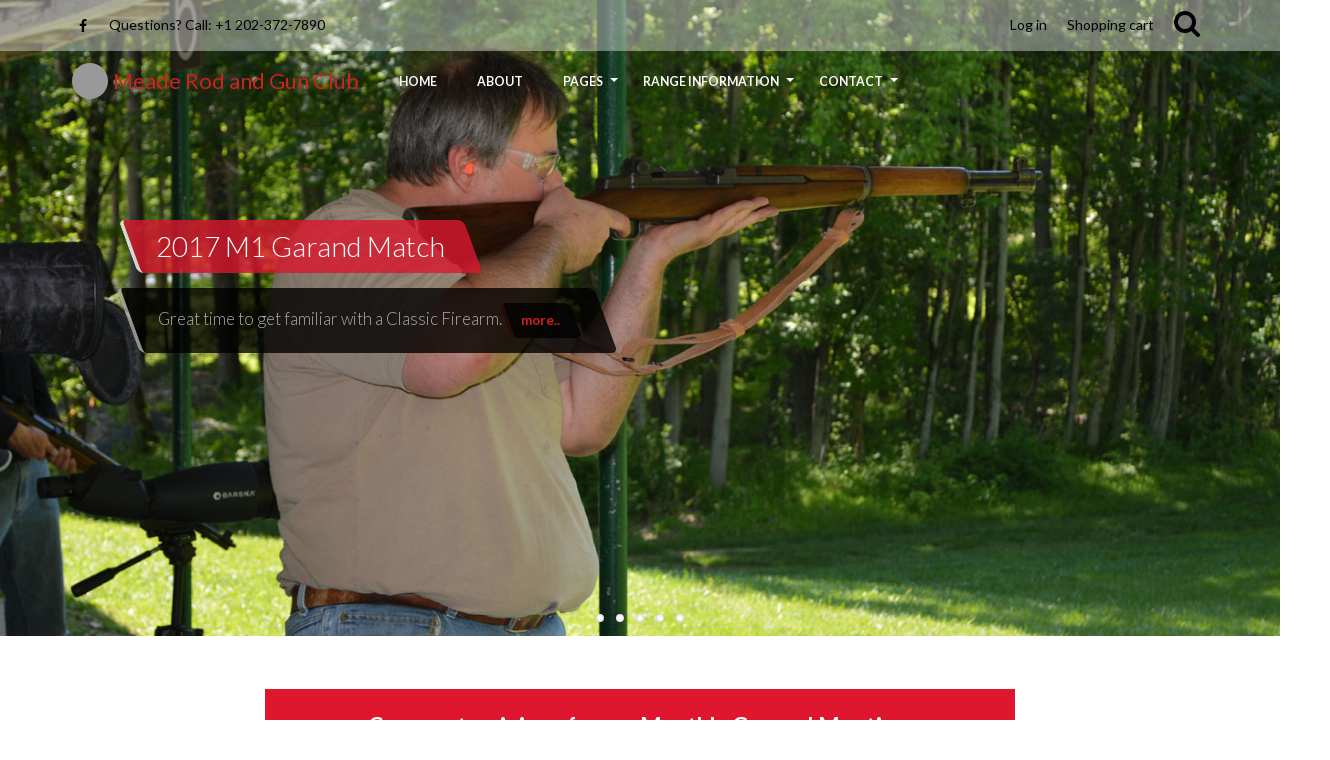

--- FILE ---
content_type: text/html; charset=UTF-8
request_url: https://meaderodandgun.org/home/
body_size: 9579
content:
<!DOCTYPE html>
<html lang="en" dir="ltr" prefix="content: http://purl.org/rss/1.0/modules/content/  dc: http://purl.org/dc/terms/  foaf: http://xmlns.com/foaf/0.1/  og: http://ogp.me/ns#  rdfs: http://www.w3.org/2000/01/rdf-schema#  schema: http://schema.org/  sioc: http://rdfs.org/sioc/ns#  sioct: http://rdfs.org/sioc/types#  skos: http://www.w3.org/2004/02/skos/core#  xsd: http://www.w3.org/2001/XMLSchema# ">
  <head>
    <meta charset="utf-8" />
<meta name="Generator" content="Drupal 8 (https://www.drupal.org)" />
<meta name="MobileOptimized" content="width" />
<meta name="HandheldFriendly" content="true" />
<meta name="viewport" content="width=device-width, initial-scale=1.0" />
<link rel="shortcut icon" href="/home/themes/custom/corporate_multipurpose_theme/favicon.ico" type="image/vnd.microsoft.icon" />
<link rel="alternate" type="application/rss+xml" title="" href="https://meaderodandgun.org/home/rss.xml" />

    <title>Home | Meade Rod and Gun Club</title>
    <style media="all">
@import url("/home/core/themes/stable/css/system/components/ajax-progress.module.css?ple13z");
@import url("/home/core/themes/stable/css/system/components/align.module.css?ple13z");
@import url("/home/core/themes/stable/css/system/components/autocomplete-loading.module.css?ple13z");
@import url("/home/core/themes/stable/css/system/components/fieldgroup.module.css?ple13z");
@import url("/home/core/themes/stable/css/system/components/container-inline.module.css?ple13z");
@import url("/home/core/themes/stable/css/system/components/clearfix.module.css?ple13z");
@import url("/home/core/themes/stable/css/system/components/details.module.css?ple13z");
@import url("/home/core/themes/stable/css/system/components/hidden.module.css?ple13z");
@import url("/home/core/themes/stable/css/system/components/item-list.module.css?ple13z");
@import url("/home/core/themes/stable/css/system/components/js.module.css?ple13z");
@import url("/home/core/themes/stable/css/system/components/nowrap.module.css?ple13z");
@import url("/home/core/themes/stable/css/system/components/position-container.module.css?ple13z");
@import url("/home/core/themes/stable/css/system/components/progress.module.css?ple13z");
@import url("/home/core/themes/stable/css/system/components/reset-appearance.module.css?ple13z");
@import url("/home/core/themes/stable/css/system/components/resize.module.css?ple13z");
@import url("/home/core/themes/stable/css/system/components/sticky-header.module.css?ple13z");
@import url("/home/core/themes/stable/css/system/components/system-status-counter.css?ple13z");
@import url("/home/core/themes/stable/css/system/components/system-status-report-counters.css?ple13z");
@import url("/home/core/themes/stable/css/system/components/system-status-report-general-info.css?ple13z");
@import url("/home/core/themes/stable/css/system/components/tabledrag.module.css?ple13z");
@import url("/home/core/themes/stable/css/system/components/tablesort.module.css?ple13z");
@import url("/home/core/themes/stable/css/system/components/tree-child.module.css?ple13z");
@import url("/home/core/themes/stable/css/views/views.module.css?ple13z");
@import url("/home/modules/ubercart/uc_order/css/uc_order.css?ple13z");
@import url("/home/modules/ubercart/uc_product/css/uc_product.css?ple13z");
@import url("/home/modules/ubercart/uc_store/css/uc_store.css?ple13z");
</style>
<style media="all">
@import url("/home/core/themes/classy/css/components/node.css?ple13z");
@import url("/home/themes/custom/corporate_multipurpose_theme/includes/bootstrap/css/bootstrap.min.css?ple13z");
@import url("/home/themes/custom/corporate_multipurpose_theme/includes/bootstrap/css/docs.min.css?ple13z");
@import url("/home/themes/custom/corporate_multipurpose_theme/includes/flexslider/css/flexslider.css?ple13z");
@import url("/home/themes/custom/corporate_multipurpose_theme/includes/fontawesome/css/font-awesome.css?ple13z");
@import url("/home/themes/custom/corporate_multipurpose_theme/includes/smartmenus/sm-core-css.css?ple13z");
@import url("/home/themes/custom/corporate_multipurpose_theme/includes/owl/assets/owl.carousel.min.css?ple13z");
@import url("/home/themes/custom/corporate_multipurpose_theme/includes/owl/assets/owl.theme.default.min.css?ple13z");
@import url("/home/themes/custom/corporate_multipurpose_theme/includes/colorbox/colorbox.css?ple13z");
@import url("/home/themes/custom/corporate_multipurpose_theme/includes/animate/animate.css?ple13z");
@import url("/home/themes/custom/corporate_multipurpose_theme/css/global.css?ple13z");
@import url("/home/themes/custom/corporate_multipurpose_theme/css/media.css?ple13z");
@import url("/home/themes/custom/corporate_multipurpose_theme/css/colors.css?ple13z");
</style>

    
<!--[if lte IE 8]>
<script src="/home/core/assets/vendor/html5shiv/html5shiv.min.js?v=3.7.3"></script>
<![endif]-->

  </head>
  <body class="path-frontpage">
    <a href="#main-content" class="visually-hidden focusable skip-link">
      Skip to main content
    </a>
    
      <div class="dialog-off-canvas-main-canvas" data-off-canvas-main-canvas>
    
<div class="page-container defaultcolor fullwidth animation-on">

  <div class="pageloading"></div>

  <div class="top-nav-wrap">

    <div class="top-nav">
      
              <span class="mobile-toggle"><i class="fa fa-chevron-down fa-chevron-up"></i></span>
        <div class="top-menu">
          <div class="container">
            <div class="row">
              
              <div class="col-sm-6 hidden-xs-">

                                  <div>
                                          <div class="social-media hidden-xs-">
                                                  <a href="https://www.facebook.com/MeadeRodAndGunClub"  class="facebook" target="_blank" ><i class="fa fa-facebook"></i></a>
                                                                                                                                                                      </div>
                    
                                          <div class="contact-email hidden-xs-">
                          <div class="region region-contact-email">
    <div id="block-contactemail" class="block block-block-content block-block-content35a9585f-89d2-4db4-bb17-02c22178ce21">
  
      
      <div class="content">
      
            <div class="clearfix text-formatted field field--name-body field--type-text-with-summary field--label-hidden field__item"><p>Questions? Call: +1 202-372-7890</p>
</div>
      
    </div>
  </div>

  </div>

                      </div>
                                      </div>
                
              </div>

                              <div class="col-sm-6">

                  <!-- Start: Search -->
                                      <div class="search-bar">
                      <a class="search-bar-icon"><i class="fa fa-search"></i></a>
                        <div class="region region-search">
    <div class="search-block-form block block-search" data-drupal-selector="search-block-form" id="block-corporate-multipurpose-theme-search" role="search">
  
      <h2 class="visually-hidden">Search</h2>
    
      <form action="/home/search/node" method="get" id="search-block-form" accept-charset="UTF-8">
  <div class="js-form-item form-item js-form-type-search form-type-search js-form-item-keys form-item-keys form-no-label">
      <label for="edit-keys" class="visually-hidden">Search</label>
        <input title="Enter the terms you wish to search for." data-drupal-selector="edit-keys" type="search" id="edit-keys" name="keys" value="" size="15" maxlength="128" class="form-search" />

        </div>
<div data-drupal-selector="edit-actions" class="form-actions js-form-wrapper form-wrapper" id="edit-actions"><input data-drupal-selector="edit-submit" type="submit" id="edit-submit" value="Search" class="button js-form-submit form-submit" />
</div>

</form>

  </div>

  </div>

                    </div>
                      
                  <!-- End: Search -->

                  <!-- Start: Top menu -->
                                        <div class="region region-top-menu">
    <nav role="navigation" aria-labelledby="block-corporate-multipurpose-theme-account-menu-menu" id="block-corporate-multipurpose-theme-account-menu">
            
  <h2 class="visually-hidden" id="block-corporate-multipurpose-theme-account-menu-menu">User account menu</h2>
  

        
              <ul class="menu">
                    <li class="menu-item">
        <a href="/home/user/login" data-drupal-link-system-path="user/login">Log in</a>
              </li>
                <li class="menu-item">
        <a href="/home/cart" data-drupal-link-system-path="cart">Shopping cart</a>
              </li>
        </ul>
  


  </nav>

  </div>

                                    <!-- End: Top menu -->
                  
                </div>
              

              
            </div>
          </div>
        </div>
      
      <header class="main-header">
        <nav class="navbar topnav navbar-default" role="navigation">
          <div class="container">
            <div class="row-">

              <!-- Start: Header -->
              <div class="navbar-header">
                <button type="button" class="navbar-toggle" data-toggle="collapse" data-target="#main-navigation">
                  <span class="sr-only">Toggle navigation</span>
                  <span class="icon-bar"></span>
                  <span class="icon-bar"></span>
                  <span class="icon-bar"></span>
                </button>
                                    <div class="region region-header">
    <div id="block-corporate-multipurpose-theme-branding" class="site-branding block block-system block-system-branding-block">
  
      
        <div class="brand logo">
      <a href="/home/" title="Home" rel="home" class="site-branding__logo">
        <img src="/home/themes/custom/corporate_multipurpose_theme/logo.svg" alt="Home" />
      </a>
    </div>
        <div class="brand site-name">
              <div class="site-branding__name">
          <a href="/home/" title="Home" rel="home">Meade Rod and Gun Club</a>
        </div>
            <!--  -->
    </div>
   
</div>

  </div>

                              </div>
              <!-- End: Header -->

              <!-- Start: Main menu -->
                                <div class="region region-primary-menu">
    <nav role="navigation" aria-labelledby="block-corporate-multipurpose-theme-main-menu-menu" id="block-corporate-multipurpose-theme-main-menu">
            
  <h2 class="visually-hidden" id="block-corporate-multipurpose-theme-main-menu-menu">Main navigation</h2>
  

        
              <div class="mobile-menu-close"><a href="#" class="mobile-menu-close-btn">CLOSE MENU</a></div>
      <ul class="sm menu-base-theme" id="main-menu"  class="menu nav navbar-nav">
                      <li>
        <a href="/home/" data-drupal-link-system-path="&lt;front&gt;" class="is-active">Home</a>
                  </li>
                  <li>
        <a href="/home/about" data-drupal-link-system-path="node/1">About</a>
                  </li>
                  <li>
        <a href="" data-target="#" data-toggle="dropdown">Pages</a>
                                  <ul>
                      <li>
        <a href="/home/Join" data-drupal-link-system-path="node/50">Join MRGC</a>
                  </li>
                  <li>
        <a href="/home/events" data-drupal-link-system-path="events">Events</a>
                  </li>
                  <li>
        <a href="/home/news" data-drupal-link-system-path="news">News</a>
                  </li>
                  <li>
        <a href="/home/our-team" data-drupal-link-system-path="our-team">Executive Board</a>
                  </li>
                  <li>
        <a href="/home/faq" data-drupal-link-system-path="node/22">FAQ</a>
                  </li>
                  <li>
        <a href="" data-drupal-link-system-path="&lt;front&gt;" class="is-active">Volunteer</a>
                                  <ul>
                      <li>
        <a href="/home/career/list" data-drupal-link-system-path="node/27">Volunteer</a>
                  </li>
                  <li>
        <a href="/home/career/benefits" data-drupal-link-system-path="node/28">Benefits</a>
                  </li>
                  <li>
        <a href="/home/node/47" data-drupal-link-system-path="node/47">OWHMD</a>
                  </li>
        </ul>
  
            </li>
                  <li>
        <a href="" data-drupal-link-system-path="&lt;front&gt;" class="is-active">Gallery</a>
                                  <ul>
                      <li>
        <a href="https://meaderodandgun.org/home/node/92">2021 Fall Fishing Rodeo</a>
                  </li>
                  <li>
        <a href="/home/node/69" data-drupal-link-system-path="node/69">2019 Youth Fishing Rodeo</a>
                  </li>
                  <li>
        <a href="/home/node/34" data-drupal-link-system-path="node/34">2018 Wild Game Feast</a>
                  </li>
                  <li>
        <a href="/home/node/15" data-drupal-link-system-path="node/15">2018 Crab Feast</a>
                  </li>
                  <li>
        <a href="/home/gallery/sports" data-drupal-link-system-path="node/33">2018 Youth Fishing Rodeo</a>
                  </li>
                  <li>
        <a href="/home/node/55" data-drupal-link-system-path="node/55">2017 M1 Garand Match</a>
                  </li>
                  <li>
        <a href="/home/node/56" data-drupal-link-system-path="node/56">2017 Rock Fishing Trip</a>
                  </li>
                  <li>
        <a href="/home/node/65" data-drupal-link-system-path="node/65">2015 Wild Game Feast</a>
                  </li>
                  <li>
        <a href="/home/node/66" data-drupal-link-system-path="node/66">2015 Spring Fishing Rodeo</a>
                  </li>
                  <li>
        <a href="/home/node/58" data-drupal-link-system-path="node/58">2014 Fall Rock Fishing Trip</a>
                  </li>
                  <li>
        <a href="/home/node/60" data-drupal-link-system-path="node/60">2001 Youth Fishing Rodeo</a>
                  </li>
                  <li>
        <a href="/home/node/59" data-drupal-link-system-path="node/59">2000 Bowling Pin Match</a>
                  </li>
                  <li>
        <a href="/home/node/61" data-drupal-link-system-path="node/61">1999 Youth Fishing Rodeo</a>
                  </li>
                  <li>
        <a href="/home/node/99" data-drupal-link-system-path="node/99">2022 Spring Fishing Rodeo</a>
                  </li>
        </ul>
  
            </li>
        </ul>
  
            </li>
                  <li>
        <a href="" data-target="#" data-toggle="dropdown">Range Information</a>
                                  <ul>
                      <li>
        <a href="/home/2025_Range_Schedule" data-drupal-link-system-path="node/78">2025 Range Schedule</a>
                  </li>
                  <li>
        <a href="/home/FtMeade_Ranges" data-drupal-link-system-path="node/57">Ft. Meade Ranges</a>
                  </li>
        </ul>
  
            </li>
                  <li>
        <a href="" data-target="#" data-toggle="dropdown">Contact</a>
                                  <ul>
                      <li>
        <a href="/home/contact" data-drupal-link-system-path="contact">Contact</a>
                  </li>
                  <li>
        <a href="/home/location" data-drupal-link-system-path="node/45">location</a>
                  </li>
                  <li>
        <a href="https://www.facebook.com/MeadeRodAndGunClub/">(external) Facebook</a>
                  </li>
                  <li>
        <a href="https://mewe.com/p/meaderodandgunclub">(External) MEWE Page</a>
                  </li>
        </ul>
  
            </li>
        </ul>
  


  </nav>

  </div>

                            <!-- End: Main menu -->

              </div>
            </div>
          </nav>
      </header>

    </div>

  </div>

  <!-- Start: Slider -->
          <div class="flexslider wow- bounceInDown-">
        <ul class="slides">
                      <li>
      <img src="https://meaderodandgun.org/home/sites/default/files/slide_01.jpg" alt="Slider Banner" />
      <div class="slide-mark"></div>
      <div class="slide-mark two"></div>
      <div class="slider-caption">
        <h2 class="slider-title">2017 M1 Garand Match</h2>
        <div class="slider-description"><p>Great time to get familiar with a Classic Firearm. <a href=https://meaderodandgun.org/home/node/48 class="more-link">more..</a></p></div>
      </div>
    </li>
                      <li>
      <img src="https://meaderodandgun.org/home/sites/default/files/slide_02.jpg" alt="Slider Banner" />
      <div class="slide-mark"></div>
      <div class="slide-mark two"></div>
      <div class="slider-caption">
        <h2 class="slider-title">2017 Charter Fishing Trip</h2>
        <div class="slider-description"><p>MRGC schedules at least two trips per year.<a href=https://meaderodandgun.org/home/events/01 class="more-link">more..</a></p></div>
      </div>
    </li>
                      <li>
      <img src="https://meaderodandgun.org/home/sites/default/files/slide_03.jpg" alt="Slider Banner" />
      <div class="slide-mark"></div>
      <div class="slide-mark two"></div>
      <div class="slider-caption">
        <h2 class="slider-title">2018 Wild Game Feast</h2>
        <div class="slider-description"><p>Annual event to honor veterans, military, civilians and their  families. <a href=https://meaderodandgun.org/home/events/04 class="more-link">more..</a></p></div>
      </div>
    </li>
                      <li>
      <img src="https://meaderodandgun.org/home/sites/default/files/slide_04.jpg" alt="Slider Banner" />
      <div class="slide-mark"></div>
      <div class="slide-mark two"></div>
      <div class="slider-caption">
        <h2 class="slider-title">Charter Fishing Trip</h2>
        <div class="slider-description"><p>Great fun for the whole family. <a href=https://meaderodandgun.org/home/events/01 class="more-link">more..</a></p></div>
      </div>
    </li>
                      <li>
      <img src="https://meaderodandgun.org/home/sites/default/files/slide_05.jpg" alt="Slider Banner" />
      <div class="slide-mark"></div>
      <div class="slide-mark two"></div>
      <div class="slider-caption">
        <h2 class="slider-title">Regular Monthly Range Shoots</h2>
        <div class="slider-description"><p><a href=https://meaderodandgun.org/home/node/48 class="more-link">more..</a></p></div>
      </div>
    </li>
                  </ul>
      </div>
      <!-- End: Slider -->


  <!-- Start: Home page message -->
          <div class="container">
        <div class="row">
          <div class="col-md-12">
              <div class="region region-homepagemessage">
    <div id="block-welcome" class="block block-block-content block-block-contentef690a67-6dac-4c23-9da4-45c7aa87d7fb">
  
      
      <div class="content">
      
            <div class="clearfix text-formatted field field--name-body field--type-text-with-summary field--label-hidden field__item"><h1 itemprop="headline">Come out an join us for our Monthly General Meeting.</h1>

<h5>Held the first Thursday every month at Perry's<strong> Restaurant</strong>.  <br />
Dinner at 6pm, the meeting starts at 7pm. <br />
<br />
1210 Annapolis Rd, Odenton, MD 21113</h5>
</div>
      
    </div>
  </div>

  </div>

          </div>
        </div>
      </div>
      <!--End: Home page message -->


  <!-- Start: Highlight region -->
          <div class="container">
        <div class="row">
          <div class="col-md-12">
              <div class="region region-highlighted">
    

  </div>

          </div>
        </div>
      </div>
      <!-- End: Highlight region -->


  <!-- Start Top Widgets -->
      <div class="topwidget ">
      <div class="container">
        <div class="row">

          <!-- Start: Top widget first -->          
                      <div class = "col-sm-4">
              <div class="wow bounceInLeft">
                  <div class="region region-topwidget-first">
    <div id="block-topfirstwidget" class="block block-block-content block-block-contentfcd825f2-479c-4051-9777-5e5c12d5ed7f">
  
      
      <div class="content">
      
            <div class="clearfix text-formatted field field--name-body field--type-text-with-summary field--label-hidden field__item"><h1>Club Documents</h1>

<ul>
	<li><a href="https://drive.google.com/open?id=1D6poHuf4Fg_6jWzolSm2VVfCqWhWrAm0">MRGC Bylaws</a> - last updated 1/2021</li>
	<li><a href="https://drive.google.com/open?id=1JDGtGmGwQ3wogWBosTpbUN4Zn7JDT_Pl">MRGC Standing Rules</a> - last updated 1/2019</li>
	<li><a href="https://drive.google.com/open?id=1ChKYcdeQiIJz1XY0ySCc1T1ZGa6m40vX">MRGC Junior Shooting Program</a> - last updated 11/2018</li>
	<li><a href="https://drive.google.com/open?id=1PdwoQGwij1EYBu18i2BG5kd9v-frZydX">MRGC JSP Consent Form</a> - last updated 11/2018</li>
</ul>

<p> </p>
</div>
      
    </div>
  </div>

  </div>

              </div>
            </div>
                    
          <!-- End: Top widget first --> 

          <!-- Start: Top widget second -->          
                      <div class = "col-sm-4">
              <div class="wow bounceInDown">
                  <div class="region region-topwidget-second">
    <div id="block-topsecondwidget" class="block block-block-content block-block-content40cbc9ff-458c-4664-bfff-bee745a3f4e0">
  
      
      <div class="content">
      
            <div class="clearfix text-formatted field field--name-body field--type-text-with-summary field--label-hidden field__item"><h2><img alt="Become a Member" data-entity-type="file" data-entity-uuid="33e16ded-e193-4194-a2be-c1f6d251c638" src="/home/sites/default/files/inline-images/slide-about-2.png" /><br />
Become a Member</h2>

<p>Accept our invitation to join the Meade Rod and Gun Club (MRGC).</p>

<p><a href="https://meaderodandgun.org/home/join">Click here</a> for more information.</p>
</div>
      
    </div>
  </div>

  </div>

              </div>
            </div>
                    
          <!-- End: Top widget second --> 
          
          <!-- Start: Top widget third -->         
                      <div class = "col-sm-4">
              <div class="wow bounceInDown">
                  <div class="region region-topwidget-third">
    <div id="block-topthirdwidget" class="block block-block-content block-block-content4310acec-60d1-495f-b016-ca32e8f53f7b">
  
      
      <div class="content">
      
            <div class="clearfix text-formatted field field--name-body field--type-text-with-summary field--label-hidden field__item"><h2>Firearm Training</h2>

<p><font face="Calibri, sans-serif"><span style="font-size: 14.6667px;">We will be hosting the following training for 2025. </span></font></p>

<ul>
	<li><span style="color: rgb(5, 5, 5); font-family: Calibri, &quot;sans-serif&quot;; font-size: 11pt;">Two MD Wear and Carry Courses (one in Mar, one in Sep)</span></li>
	<li><span style="font-size:11pt"><span style="line-height:115%"><span style="font-family:Calibri,&quot;sans-serif&quot;"><span style="color:#050505">One advance Conceal Carry course. (Include more advanced scenario focused discussions. Also trauma wound treatment training.)</span></span></span></span></li>
	<li><span style="font-size:11pt"><span style="line-height:115%"><span style="font-family:Calibri,&quot;sans-serif&quot;"><span style="color:#050505">One Youth Basic Rifle Course</span></span></span></span></li>
	<li><span style="font-size:11pt"><span style="line-height:115%"><span style="font-family:Calibri,&quot;sans-serif&quot;"><span style="color:#050505">One Youth Firearm Safety Course</span></span></span></span></li>
</ul>
</div>
      
    </div>
  </div>

  </div>

              </div>
            </div>
                    
          <!-- End: Top widget third --> 

          <!-- Start: Top widget forth -->         
                    
          <!-- End: Top widget forth --> 

        </div>
      </div>
    </div>
    <!-- End: Top Widgets -->


  <!-- Start Featured Widgets -->
      <div class="featured wow bounceInDown">
      <div class="container">
        <div class="featured-wrap">
          <div class="row">

            <!-- Start: Featured Image -->          
                          <div class = col-sm-6>
                  <div class="region region-featured-image">
    <div id="block-featuredimage" class="block block-block-content block-block-content284e5125-4706-4b9d-9db9-a41997198231">
  
      
      <div class="content">
      
            <div class="clearfix text-formatted field field--name-body field--type-text-with-summary field--label-hidden field__item"><p><img alt="2024 Fall Fishing Rodeo" data-entity-type="file" data-entity-uuid="21cfcdb0-e379-4f92-95df-66b1a7611948" src="/home/sites/default/files/inline-images/2024-fall-fishing-rodeo-web.jpg" /></p>
</div>
      
    </div>
  </div>

  </div>

              </div>
                      
            <!-- End: Featured Image --> 

            <!-- Start: Featured Content -->          
                          <div class = col-sm-6>
                  <div class="region region-featured-description">
    <div id="block-featureddescription" class="block block-block-content block-block-content78e5857d-4e83-4b64-82ef-3b46117f401f">
  
      
      <div class="content">
      
            <div class="clearfix text-formatted field field--name-body field--type-text-with-summary field--label-hidden field__item"><header>
<h4>2024 Fall Youth Fishing Rodeo.</h4>

<p>Great time at the fishing rodeo. Thanks to all the families and volunteers who came out!<br />
<br />
Largest Fish was caught by Gabriel Watson    845 grams (1.86 lbs)  Largemouth Bass. Congrats Gabriel!</p>
</header>

<p><a href="https://meaderodandgun.org/home/node/103">See the Gallery</a></p>
</div>
      
    </div>
  </div>

  </div>

              </div>
                      
            <!-- End: Featured Content --> 

          </div>
        </div>
      </div>
    </div>
    <!-- End: Featured Widgets -->


  <!-- Start: News and events -->
      <div class="news-and-events wow bounceInDown">
      <div class="container">
        <div class="row">

          <!-- Start: News -->          
                      <div class = col-sm-6>
                <div class="region region-news">
    <div class="views-element-container block block-views block-views-blocknews-block-1" id="block-views-block-news-block-1">
  
      <h2 class="title">FEATURED NEWS</h2>
      
      <div class="content">
      <div><div class="news-view js-view-dom-id-9dcc374a68971d2c786637e2cd53a36ae2e2b79cc36fad4e1f833bfbfd334379">
  
  
  

  
  
  

      <div class="views-row">
    <div class="views-field views-field-nothing"><span class="field-content"><div class="news-wrap">
	<div class="news-image"><div class="news-date-wrap"><span class="news-category"><i class="fa fa-folder-open"></i> Other</span><span class="news-date"><i class="fa fa-calendar"></i> <time datetime="00Z" class="datetime">2024-10-05</time>
</span></div></div>
	<div class="news-content"><h3><a href="/home/node/104" hreflang="en">2024 Fall Fishing Rodeo</a></h3> <p>Great time at the Fall Fishing Rodeo.</p>

<p>The Meade Rod &amp; Gun Club and Meade Outdoor…</div>
</div>

</span></div>
  </div>
    <div class="views-row">
    <div class="views-field views-field-nothing"><span class="field-content"><div class="news-wrap">
	<div class="news-image"><div class="news-date-wrap"><span class="news-category"><i class="fa fa-folder-open"></i> </span><span class="news-date"><i class="fa fa-calendar"></i> <time datetime="00Z" class="datetime">2019-04-11</time>
</span></div></div>
	<div class="news-content"><h3><a href="/home/node/70" hreflang="en">SOUNDOFF - Catching up on family fun</a></h3> <p><strong>This article was posted in SoundOff on April 11, 2019 by Jack Chavez.</strong></p>

<p>…</div>
</div>

</span></div>
  </div>
    <div class="views-row">
    <div class="views-field views-field-nothing"><span class="field-content"><div class="news-wrap">
	<div class="news-image"><div class="news-date-wrap"><span class="news-category"><i class="fa fa-folder-open"></i> </span><span class="news-date"><i class="fa fa-calendar"></i> </span></div></div>
	<div class="news-content"><h3><a href="/home/node/62" hreflang="en">SoundOff - Catches of the day</a></h3> <hr />
<p><strong>This article was posted in SoundOff on May 3, 2018 by Lisa Rhodes.</strong>…</div>
</div>

</span></div>
  </div>

  
  

  
  

  
  
</div>
</div>

    </div>
  </div>

  </div>

            </div>
                    
          <!-- End: News --> 

          <!-- Start: Events -->          
                      <div class = col-sm-6>
                <div class="region region-events">
    <div class="views-element-container block block-views block-views-blockevents-block-1" id="block-views-block-events-block-1">
  
      <h2 class="title">UPCOMING EVENT</h2>
      
      <div class="content">
      <div><div class="events-view js-view-dom-id-3464d038c61c1fb295f4db78ca6e64efbc3448d45f8edb0444135de901dca873">
  
  
  

  
  
  

      <div class="views-row">
    <div class="views-field views-field-nothing"><span class="field-content"><div class="events-wrap">
	<div class="events-image"><div class="img">  <img src="/home/sites/default/files/event/2019_Youth_Fishing.jpg" width="600" height="400" alt="" typeof="Image" />

</div> <h3><a href="/home/Events/2025_Fall_Fishing_Rodeo" hreflang="en">2025 Fall Youth Fishing Rodeo</a></h3><div class="events-date-wrap"><span class="events-location"><i class="fa fa-map-marker"></i> Burba Lake Ft. Meade MD</span><span class="events-date"><i class="fa fa-calendar"></i> <time datetime="00Z" class="datetime">2025-10-04</time>
</span></div></div>
	<div class="events-content"> <p>Date: Oct 4th, 2025 from 8 a.m. to 2 p.m. at Burba Lake Ft. Meade MD</p>

<p>* Event is free of charge and open to the public.<br />
<br />
* Ft. Meade Visitor Access rules are in affect. All non-DoD card…</div>
</div>

</span></div>
  </div>

  
  

  
  

  
  
</div>
</div>

    </div>
  </div>

  </div>

            </div>
                    
          <!-- End: Events --> 

        </div>
      </div>
    </div>
    <!-- End: News and events -->


  <!-- Start: Page title -->
    <!-- End: Page title -- >


  <!-- Start: Content Layout -->
  <div class="main-wrapper">  
    <div class="container">
      
      <!-- Start: Content top -->
              <!-- End: Content top -->
      
      <!-- Start: Breadcrumb -->
            <!-- End: Breadcrumb -->

      <div class="row layout">

        <!--- Start: Left SideBar -->
                <!-- End Left SideBar -->

        <!--- Start Content -->
                  <div class="content_layout">
            <div class=col-md-12>
                <div class="region region-content">
    <div id="block-corporate-multipurpose-theme-content" class="block block-system block-system-main-block">
  
      
      <div class="content">
      <div class="views-element-container"><div class="js-view-dom-id-f3583bc285d94ab4410a517bb8e9446ceab13d62023fce9ebc7406c7c7c6e6a5">
  
  
  

  
  
  

      <div class="views-row">
    
<article data-history-node-id="88" role="article" about="/home/node/88" typeof="schema:Article" class="node node--type-article node--promoted node--sticky node--view-mode-teaser">

  
      <h2>
      <a href="/home/node/88" rel="bookmark"><span property="schema:name" class="field field--name-title field--type-string field--label-hidden">AGC RSO Range Orientations </span>
</a>
    </h2>
      <span property="schema:name" content="AGC RSO Range Orientations " class="hidden"></span>
  <span property="schema:interactionCount" content="UserComments:0" class="hidden"></span>


      <footer class="comment-submitted">
      <div class="node__submitted">
        Submitted by <span rel="schema:author" class="field field--name-uid field--type-entity-reference field--label-hidden"><span lang="" about="/home/user/1" typeof="schema:Person" property="schema:name" datatype="">John</span></span>
 on <span property="schema:dateCreated" content="2021-01-23T15:18:02+00:00" class="field field--name-created field--type-created field--label-hidden">Sat, 01/23/2021 - 16:18</span>
          <span property="schema:dateCreated" content="2021-01-23T15:18:02+00:00" class="hidden"></span>

      </div>
    </footer>
  
  <div class="node__content">
    
            <div property="schema:text" class="clearfix text-formatted field field--name-body field--type-text-with-summary field--label-hidden field__item"><p><span><span><span><span><span>AGC Range Safety Officers conduct regularly scheduled range orientations on the 1st and 3rd Sunday of each month from 0800-1100. These orientations may be more convenient for your personal schedule than my first Wednesday of the month briefing.</span></span></span></span></span></p></div>
        <div class="node__links">
    <ul class="links inline"><li class="node-readmore"><a href="/home/node/88" rel="tag" title="AGC RSO Range Orientations " hreflang="en">Read more<span class="visually-hidden"> about AGC RSO Range Orientations </span></a></li></ul>  </div>

  </div>

</article>

  </div>
    <div class="views-row">
    
<article data-history-node-id="78" role="article" about="/home/2025_Range_Schedule" typeof="schema:Article" class="node node--type-article node--promoted node--view-mode-teaser">

  
      <h2>
      <a href="/home/2025_Range_Schedule" rel="bookmark"><span property="schema:name" class="field field--name-title field--type-string field--label-hidden">2025 Range Schedule</span>
</a>
    </h2>
      <span property="schema:name" content="2025 Range Schedule" class="hidden"></span>
  <span property="schema:interactionCount" content="UserComments:0" class="hidden"></span>


      <footer class="comment-submitted">
      <div class="node__submitted">
        Submitted by <span rel="schema:author" class="field field--name-uid field--type-entity-reference field--label-hidden"><span lang="" about="/home/user/1" typeof="schema:Person" property="schema:name" datatype="">John</span></span>
 on <span property="schema:dateCreated" content="2019-12-09T12:00:28+00:00" class="field field--name-created field--type-created field--label-hidden">Mon, 12/09/2019 - 13:00</span>
          <span property="schema:dateCreated" content="2019-12-09T12:00:28+00:00" class="hidden"></span>

      </div>
    </footer>
  
  <div class="node__content">
    
            <div property="schema:text" class="clearfix text-formatted field field--name-body field--type-text-with-summary field--label-hidden field__item"><p align="center"><span><span><span><span><b><span><span><span>2025 RANGE SCHEDULE</span></span></span></b><br />
<b><span><span><span>Meade Rod and Gun Club (MRGC)</span></span></span></b></span></span></span></span></p></div>
        <div class="node__links">
    <ul class="links inline"><li class="node-readmore"><a href="/home/2025_Range_Schedule" rel="tag" title="2025 Range Schedule" hreflang="en">Read more<span class="visually-hidden"> about 2025 Range Schedule</span></a></li></ul>  </div>

  </div>

</article>

  </div>

  
  

  
  

  
  <a href="https://meaderodandgun.org/home/rss.xml" class="feed-icon">
  Subscribe to 
</a>

</div>
</div>

    </div>
  </div>

  </div>

            </div>
          </div>
                <!-- End: Content -->

        <!-- Start: Right SideBar -->
                <!-- End: Right SideBar -->
        
      </div>
      <!--End: Content -->

    </div>
  </div>
  <!-- End: Content Layout -->


  <!-- Start: Our team -->
      <div class="our-team wow bounceInDown">
      <div class="container">
          <div class="region region-our-team">
    <div class="views-element-container block block-views block-views-blockour-team-block-1" id="block-views-block-our-team-block-1">
  
      <h2 class="title">Executive Board</h2>
      
      <div class="content">
      <div><div class="row view-our-team js-view-dom-id-7653708b112215ea081916a05717ab0424737ea51416bad79810d8666990ac8f">
  
  
  

  
  
  

      <div class="col-sm-6 views-row">
    <div class="views-field views-field-nothing"><span class="field-content"><div class="row">
	<div class="col-sm-4">
		<div class="views-field-photo">  <img src="/home/sites/default/files/styles/large/public/2019-01/President-John_Parks.jpg?itok=WEt_WNQa" width="300" height="400" alt="" typeof="Image" class="image-style-large" />


</div>
	</div>
	<div class="col-sm-8">
		<h3 class="views-field-title"><a href="/home/team/04" hreflang="en">John Parks</a></h3>
		<p class="views-field-designation">President</p>
		<p><a href="mailto:President@MeadeRodandGun.org">President@MeadeRodandGun.org</a></p>
		<div class="team-social-media">
							<a href="https://www.facebook.com/MeadeRodAndGunClub"><i class="fa fa-facebook"></i></a>
													<a href="https://www.linkedin.com/in/parksjohn" /><i class="fa fa-linkedin"></i></a>
					</div>
	</div>
</div></span></div>
  </div>
    <div class="col-sm-6 views-row">
    <div class="views-field views-field-nothing"><span class="field-content"><div class="row">
	<div class="col-sm-4">
		<div class="views-field-photo"></div>
	</div>
	<div class="col-sm-8">
		<h3 class="views-field-title"><a href="/home/team/03" hreflang="en">Steve Moye</a></h3>
		<p class="views-field-designation">Vice President</p>
		<p><a href="mailto:VicePresident@MeadeRodandGun.org">VicePresident@MeadeRodandGun.org</a></p>
		<div class="team-social-media">
											</div>
	</div>
</div></span></div>
  </div>
    <div class="col-sm-6 views-row">
    <div class="views-field views-field-nothing"><span class="field-content"><div class="row">
	<div class="col-sm-4">
		<div class="views-field-photo"></div>
	</div>
	<div class="col-sm-8">
		<h3 class="views-field-title"><a href="/home/team/02" hreflang="en">Charles Su</a></h3>
		<p class="views-field-designation">Secretary</p>
		<p><a href="mailto:Secretary@MeadeRodandGun.org">Secretary@MeadeRodandGun.org</a></p>
		<div class="team-social-media">
											</div>
	</div>
</div></span></div>
  </div>
    <div class="col-sm-6 views-row">
    <div class="views-field views-field-nothing"><span class="field-content"><div class="row">
	<div class="col-sm-4">
		<div class="views-field-photo"></div>
	</div>
	<div class="col-sm-8">
		<h3 class="views-field-title"><a href="/home/team/01" hreflang="en">Rodney Bagley</a></h3>
		<p class="views-field-designation">Treasurer</p>
		<p><a href="mailto:Treasurer@MeadeRodandGun.org">Treasurer@MeadeRodandGun.org</a></p>
		<div class="team-social-media">
											</div>
	</div>
</div></span></div>
  </div>

  
  

  
  

  
  
</div>
</div>

    </div>
  </div>

  </div>

      </div>
    </div>
    <!-- End: Our team -->


      <div class="testimonials-wrap">
      
      <!-- Start: Testimonials -->
              <div class="testimonials wow bounceInDown">
            <div class="region region-testimonials">
    <div class="views-element-container block block-views block-views-blocktestimonials-block-1" id="block-views-block-testimonials-block-1">
  
      <h2 class="title">Testimonials</h2>
      
      <div class="content">
      <div><div class="view-testimonials js-view-dom-id-6267b4c167ab6ce041197013f3eab51cb8e499be28e4d157218b15e295d0c988">
  
  
  

  
  
  

      <div class="views-row">
    <div class="views-field views-field-title"><span class="field-content"><a href="/home/testimonials" hreflang="en">Testimonials</a></span></div><div class="views-field views-field-field-testimonials"><div class="field-content"><div class="field-collection-item field-collection-item--name-field-testimonials field-collection-item--view-mode-full">
  <div class="content">
    
            <div class="field field--name-field-testimonial field--type-string-long field--label-hidden field__item">It was an honor for me to be a member of this Gun Club.</div>
      
            <div class="field field--name-field-customer-name field--type-string field--label-hidden field__item">J. Camacho</div>
      
            <div class="field field--name-field-company field--type-string field--label-hidden field__item">MRGC Member</div>
      
  </div>
</div>
<div class="field-collection-item field-collection-item--name-field-testimonials field-collection-item--view-mode-full">
  <div class="content">
    
            <div class="field field--name-field-testimonial field--type-string-long field--label-hidden field__item">Good evening, I trust your year has gone well.  I am sending you this to let you know that Taunya and I will be withdrawing membership with the club.  We are moving out of the area and will not be able to participate, nor utilize this membership.  We both wanted to thank you, we appreciate everyone’s kindness in our time here.  Have a wonderful year and we wish y’all much prosperity. </div>
      
            <div class="field field--name-field-customer-name field--type-string field--label-hidden field__item">E. Pierce</div>
      
            <div class="field field--name-field-company field--type-string field--label-hidden field__item">MRGC Member</div>
      
  </div>
</div>
<div class="field-collection-item field-collection-item--name-field-testimonials field-collection-item--view-mode-full">
  <div class="content">
    
            <div class="field field--name-field-testimonial field--type-string-long field--label-hidden field__item">The page looks nice. Kudos to the web designer. Even though I&#039;m in NC, I can stay abreast of what&#039;s happening. Keep up the great work.</div>
      
            <div class="field field--name-field-customer-name field--type-string field--label-hidden field__item">R. Thornton</div>
      
  </div>
</div>
<div class="field-collection-item field-collection-item--name-field-testimonials field-collection-item--view-mode-full">
  <div class="content">
    
            <div class="field field--name-field-testimonial field--type-string-long field--label-hidden field__item">I wish you all the best and encourage you to keep up the good work.  You have a great club, I enjoyed it while I was with you and wish you the best.<br />
</div>
      
            <div class="field field--name-field-customer-name field--type-string field--label-hidden field__item">D. Therrienh</div>
      
            <div class="field field--name-field-company field--type-string field--label-hidden field__item">MRGC Member</div>
      
  </div>
</div>
</div></div>
  </div>

  
  

  
  

  
  
</div>
</div>

    </div>
  </div>

  </div>

        </div>
            <!-- End: Testimonials -->

      <!-- Start: Clients -->
            <!-- End: Clients -->

    </div>
  

  


  


  <!-- Start: Price Table -->
      <div class="price-table wow bounceInDown">
      <div class="container">
          <div class="region region-price-table">
    <div id="block-pricetable" class="block block-block-content block-block-content5523c9ac-b21d-4fdd-be4d-863e08b91914">
  
      <h2 class="title">Price Table</h2>
      
      <div class="content">
      
            <div class="clearfix text-formatted field field--name-body field--type-text-with-summary field--label-hidden field__item"><div class="row">
<div class="col-md-4">
<div class="pricing_item"><!-- Header -->
<div class="pricing_header">
<div class="pricing_title">Regular Member</div>

<div class="pricing_price">$<span class="pricing_price_amount">25</span>/yr</div>
</div>
<!-- Body -->

<div class="pricing_body">
<ul class="pricing_list">
	<li>Full Access to Club Actives and Events</li>
	<li>Can Hold Office</li>
	<li>Full Voting Rights</li>
</ul>

<div class="pricing_btn"><a class="btn" href="/home/form/mrgc-online-application"><b>SIGN UP</b></a></div>
</div>
</div>
</div>

<div class="col-md-4">
<div class="pricing_item featured"><!-- Header -->
<div class="pricing_header">
<div class="pricing_title">Family Member</div>

<div class="pricing_price">$<span class="pricing_price_amount">30</span>/yr</div>
</div>
<!-- Body -->

<div class="pricing_body">
<ul class="pricing_list">
	<li>Primary Member on account holds the same rights as a Regular Member</li>
	<li><b>Spouse and children 18 or younger</b></li>
	<li>Full Access to Club Actives and Events</li>
	<li>Spouse and children can not hold office.</li>
	<li>Spouse and children can not vote.</li>
	<li>Children can join the Junior Shooting Program at no additional cost.</li>
</ul>

<div class="pricing_btn"><a class="btn" href="/home/form/mrgc-online-application"><b>SIGN UP</b></a></div>
</div>
</div>
</div>

<div class="col-md-4">
<div class="pricing_item"><!-- Header -->
<div class="pricing_header">
<div class="pricing_title">Junior Member</div>

<div class="pricing_price">$<span class="pricing_price_amount">1</span>/yr</div>
</div>
<!-- Body -->

<div class="pricing_body">
<ul class="pricing_list">
	<li>Special Membership to allow youths to join the Junior Shooting Program without needing to be in a Family Membership.</li>
	<li>Can not hold office.</li>
	<li>Can not vote.</li>
</ul>

<div class="pricing_btn"><a class="btn" href="/home/form/mrgc-online-application"><b>SIGN UP</b></a></div>
</div>
</div>
</div>
</div>
</div>
      
    </div>
  </div>

  </div>

      </div>
    </div>
    <!-- End: Price Table -->


  <!-- Start: Featured Video -->
    <!-- End: Featured Video -->


  <!-- Start: Bottom Widgets-->
    <!-- End: Bottom Widgets-->


  <!-- Start: Footer -->
      <div class="footerwidget wow bounceInDown">
      
      <div class="container">
        <div class="row">

          <!-- Start: Footer First -->
                      <div class = col-md-6>
                <div class="region region-footer-first">
    <div id="block-aboutus" class="block block-block-content block-block-contentd35ab40a-63c2-4b7a-870c-b88581744f43">
  
      <h2 class="title">About us</h2>
      
      <div class="content">
      
            <div class="clearfix text-formatted field field--name-body field--type-text-with-summary field--label-hidden field__item"><h2>We Invite you to learn about us.</h2>

<p>Come out to one of our Monthly General Meetings. Get to know MRGC.</p>
<p>Meetings held the first Thursday every month at Perry's Restaurant and Pub.  
Dinner at 6pm, the meeting starts at 7pm.</p>
 
<p>1210 Annapolis Rd 
Odenton, MD 21113</p>

<h2>MRGC</h2>

<p>The club was founded to promote education regarding firearm, hunting and fishing for our members, and the public at large. To promote safety for all aspects of the use of firearms, hunting and fishing, and to generate enthusiasm for these sports. In addition to being an Associated Gun Club of Maryland, MRGC is one of the few Public Organizations with regular access to the Ft. Meade ranges.</p></div>
      
    </div>
  </div>

  </div>

            </div>
                    <!-- End: Footer First -->

          <!-- Start :Footer Second -->
                      <div class = col-md-6>
                <div class="region region-footer-second">
    <div id="block-contactinfo" class="block block-block-content block-block-content8a497d73-b439-4472-9798-e77f79ec46e2">
  
      <h2 class="title">Contact Info</h2>
      
      <div class="content">
      
            <div class="clearfix text-formatted field field--name-body field--type-text-with-summary field--label-hidden field__item"><p><br />
P.O. Box 119<br />
Ft. Meade, MD. 20755</p>

<p>+1 <span style="font-size:12.0pt;line-height:115%;&#10;font-family:&quot;Calibri&quot;,&quot;sans-serif&quot;;mso-ascii-theme-font:minor-latin;mso-fareast-font-family:&#10;Calibri;mso-fareast-theme-font:minor-latin;mso-hansi-theme-font:minor-latin;&#10;mso-bidi-theme-font:minor-latin;mso-ansi-language:EN-US;mso-fareast-language:&#10;EN-US;mso-bidi-language:AR-SA">410-305-9136</span></p>

<p><a href="mailto:executives@meaderodandgun.org">Executives@MeadeRodandGun.org</a></p>
</div>
      
    </div>
  </div>

  </div>

            </div>
                    <!-- End: Footer Second -->

          <!-- Start: Footer third -->
                    <!-- End: Footer Third -->

        </div>
      </div>

      <!-- Start: Google map -->
            <!-- End: Google map -->

    </div>
    <!--End: Footer -->


  <div class="copyright">
    <div class="container">
      <div class="row">

        <!-- Start: Copyright -->
        <div class="col-sm-12">
          <p>Copyright © 2025. All rights reserved. </p>
        </div>
        <!-- End: Copyright -->
        
      </div>
    </div>
  </div>

</div>

  </div>

    
    <script type="application/json" data-drupal-selector="drupal-settings-json">{"path":{"baseUrl":"\/home\/","scriptPath":null,"pathPrefix":"","currentPath":"node","currentPathIsAdmin":false,"isFront":true,"currentLanguage":"en"},"pluralDelimiter":"\u0003","ajaxPageState":{"libraries":"classy\/node,core\/html5shiv,corporate_multipurpose_theme\/animate,corporate_multipurpose_theme\/bootstrap,corporate_multipurpose_theme\/colorbox,corporate_multipurpose_theme\/flexslider,corporate_multipurpose_theme\/fontawesome,corporate_multipurpose_theme\/global-components,corporate_multipurpose_theme\/owl,corporate_multipurpose_theme\/scroll,corporate_multipurpose_theme\/smartmenus,system\/base,uc_order\/uc_order.styles,uc_product\/uc_product.styles,uc_store\/uc_store.styles,views\/views.module","theme":"corporate_multipurpose_theme","theme_token":null},"ajaxTrustedUrl":{"\/home\/search\/node":true},"user":{"uid":0,"permissionsHash":"216ca83954fc986e9e1537a0ef09fda9d9e7056870ad86c91d3293c4d8832f33"}}</script>
<script src="/home/core/assets/vendor/domready/ready.min.js?v=1.0.8"></script>
<script src="/home/core/assets/vendor/jquery/jquery.min.js?v=3.2.1"></script>
<script src="/home/core/assets/vendor/jquery-once/jquery.once.min.js?v=2.2.0"></script>
<script src="/home/core/misc/drupalSettingsLoader.js?v=8.5.5"></script>
<script src="/home/core/misc/drupal.js?v=8.5.5"></script>
<script src="/home/core/misc/drupal.init.js?v=8.5.5"></script>
<script src="/home/core/misc/progress.js?v=8.5.5"></script>
<script src="/home/core/misc/ajax.js?v=8.5.5"></script>
<script src="/home/themes/custom/corporate_multipurpose_theme/includes/bootstrap/js/bootstrap.min.js?v=1.x"></script>
<script src="/home/themes/custom/corporate_multipurpose_theme/includes/flexslider/js/jquery.flexslider-min.js?v=1.x"></script>
<script src="/home/themes/custom/corporate_multipurpose_theme/includes/smartmenus/jquery.smartmenus.min.js?v=1.x"></script>
<script src="/home/themes/custom/corporate_multipurpose_theme/includes/owl/owl.carousel.min.js?v=1.x"></script>
<script src="/home/themes/custom/corporate_multipurpose_theme/includes/colorbox/jquery.colorbox-min.js?v=1.x"></script>
<script src="/home/themes/custom/corporate_multipurpose_theme/includes/animate/wow.min.js?v=1.x"></script>
<script src="/home/themes/custom/corporate_multipurpose_theme/includes/scroll/enscroll-0.6.2.min.js?v=1.x"></script>
<script src="/home/themes/custom/corporate_multipurpose_theme/js/custom.js?ple13z"></script>

  </body>
</html>


--- FILE ---
content_type: text/css
request_url: https://meaderodandgun.org/home/themes/custom/corporate_multipurpose_theme/css/global.css?ple13z
body_size: 7073
content:
@import url("https://fonts.googleapis.com/css?family=Lato:300,300i,400,400i,700,700i,900");html,body,div,span,applet,object,iframe,h1,h2,h3,h4,h5,h6,p,blockquote,pre,a,abbr,acronym,address,big,cite,code,del,dfn,em,img,ins,kbd,q,s,samp,small,strike,strong,sub,sup,tt,var,b,u,i,center,dl,dt,dd,ol,ul,li,fieldset,form,label,legend,table,caption,tbody,tfoot,thead,tr,th,td,article,aside,canvas,details,embed,figure,figcaption,footer,header,hgroup,menu,nav,output,ruby,section,summary,time,mark,audio,video{margin:0;padding:0;border:0;font:inherit;font-size:100%;vertical-align:baseline}html{line-height:1}ol,ul{list-style:none}table{border-collapse:collapse;border-spacing:0}caption,th,td{text-align:left;font-weight:normal;vertical-align:middle}q,blockquote{quotes:none}q:before,q:after,blockquote:before,blockquote:after{content:"";content:none}a img{border:none}article,aside,details,figcaption,figure,footer,header,hgroup,main,menu,nav,section,summary{display:block}.messages{background:no-repeat 10px 17px;border:1px solid;border-width:1px 1px 1px 0;border-radius:2px;padding:10px 20px 10px 20px;word-wrap:break-word;overflow-wrap:break-word;margin:5px 0px}.messages+.messages{margin-top:1.538em}.messages__list{list-style:none;padding:0;margin:0}.messages__item+.messages__item{margin-top:0.769em}.messages--status{color:#325e1c;background-color:#f3faef;border-color:#c9e1bd #c9e1bd #c9e1bd transparent;-moz-box-shadow:-8px 0 0 #77b259;-webkit-box-shadow:-8px 0 0 #77b259;box-shadow:-8px 0 0 #77b259}.messages--warning{background-color:#fdf8ed;border-color:#f4daa6 #f4daa6 #f4daa6 transparent;color:#734c00;-moz-box-shadow:-8px 0 0 #e09600;-webkit-box-shadow:-8px 0 0 #e09600;box-shadow:-8px 0 0 #e09600}.messages--error{background-color:#fcf4f2;color:#a51b00;border-color:#f9c9bf #f9c9bf #f9c9bf transparent;-moz-box-shadow:-8px 0 0 #e62600;-webkit-box-shadow:-8px 0 0 #e62600;box-shadow:-8px 0 0 #e62600}.messages--error p.error{color:#a51b00}form .field-multiple-table{margin:0}form .field-multiple-table .field-multiple-drag{width:30px;padding-right:0}form .field-multiple-table .field-multiple-drag .tabledrag-handle{padding-right:.5em}form .field-add-more-submit{margin:.5em 0 0}div.tabs{margin:1em 0}ul.tabs{list-style:none;margin:0 0 0.5em;padding:0}.tabs>li{display:inline-block;margin-right:0.3em}.tabs a{display:block;padding:6px 10px;text-decoration:none;background:#e6e6e6;line-height:100%;color:#444}.tabs a.is-active{color:#fff}.tabs a:focus,.tabs a:hover{color:#fff}table{width:100%;margin:0 0 10px}caption{text-align:left}th{text-align:left;padding:10px 12px}thead th{background:#555;border:solid #bfbfba;border-width:1px 0;color:#fff;text-transform:uppercase;white-space:nowrap}tr:nth-child(even) td{background:#f9f9f9}tr{border-bottom:1px solid #e6e4df;padding:0.1em 0.6em}thead>tr{border-bottom:1px solid #000}tbody tr:hover,tbody tr:focus{background:#f7fcff}tbody tr.color-warning:hover,tbody tr.color-warning:focus{background:#fdf8ed}tbody tr.color-error:hover,tbody tr.color-error:focus{background:#fcf4f2}td,th{vertical-align:middle}td{padding:10px 12px;text-align:left}th>a{position:relative;display:block}th>a:after{content:'';display:block;position:absolute;top:0;bottom:-10px;left:0;right:0;border-bottom:2px solid transparent;-moz-transition:all .1s;-o-transition:all .1s;-webkit-transition:all .1s;transition:all .1s}th.is-active>a{color:#004875}th.is-active img{position:absolute;right:0;top:50%}th.is-active>a:after{border-bottom-color:#004875}th>a:hover,th>a:focus,th.is-active>a:hover,th.is-active>a:focus{color:#008ee6;text-decoration:none}th>a:hover:after,th>a:focus:after,th.is-active>a:hover:after,th.is-active>a:focus:after{border-bottom-color:#008ee6}td .item-list ul{margin:0}td.is-active{background:none}th.select-all{width:1px}.table-striped>tbody>tr:nth-of-type(odd){background:none}.caption{margin-bottom:1.2em}.form-item,.form-actions{margin:1em 0}tr.odd .form-item,tr.even .form-item{margin-top:0;margin-bottom:0}.form-composite>.fieldset-wrapper>.description,.form-item .description{font-size:0.70em;line-height:150%}label.option{display:inline;font-weight:normal}.form-composite>legend,.label{display:inline;font-size:inherit;font-weight:bold;margin:0;padding:0}.form-checkboxes .form-item,.form-radios .form-item{margin-top:0.4em;margin-bottom:0.4em}.marker{color:#e00}abbr.tabledrag-changed,abbr.ajax-changed{border-bottom:none}.form-item input.error,.form-item textarea.error,.form-item select.error{border:2px solid red}@media screen and (max-width: 37.5em){th.priority-low,td.priority-low,th.priority-medium,td.priority-medium{display:none}}@media screen and (max-width: 60em){th.priority-low,td.priority-low{display:none}}p{margin:0 0 20px 0}h1,.h1,h2,.h2,h3,.h3,h4,.h4{font-weight:600;margin-bottom:15px;line-height:150%}h1,.h1{font-size:1.6em}h2,.h2{font-size:1.4em}h3,.h3{font-size:1.2em}h4,.h4{font-size:1em}img{max-width:100%;height:auto}strong{font-weight:bold}a:hover{text-decoration:none}ol,ul{padding-left:20px;margin-bottom:20px}ol li,ul li{list-style:outside}ol li{list-style-type:decimal}ul.links.inline{padding:0}ul.links.inline li{list-style:none}.block{margin-bottom:20px}html{background:url(../images/html-bg.png)}body{font-family:"Lato",sans-serif;font-size:14px;line-height:160%;overflow-x:hidden;font-weight:normal;position:relative;background:none;-moz-transition:all .5s;-o-transition:all .5s;-webkit-transition:all .5s;transition:all .5s}.path-frontpage .main-wrapper{background:#f9f9f9;color:#000}.path-frontpage .node__content .field{margin:0}.page-container{background:#fff;margin:10px}.page-container.boxes{margin:10px auto;max-width:1170px}.page-container.boxes .container{max-width:100%}.path-frontpage .feed-icon{display:none}.path-frontpage .content_layout{text-align:center;max-width:750px;margin:0 auto;padding:20px 0;overflow:hidden}.region-page-title h1{margin:20px 0;text-transform:uppercase}.region-page-title .block{margin:0}h2.title{text-transform:uppercase;position:relative;display:inline-block}h2.title:after{content:"";width:40%;height:3px;display:block;background:#ddd;margin-top:10px}.featured-video,.our-team,.topwidget,.price-table,.footerwidget,.news-and-events,.region-testimonials,.region-homepagemessage,.path-frontpage .content_layout,.bottom-widgets{padding:30px 0}.footerwidget{padding:20px 0;border-top:1px solid #f7f7f7}.footerwidget h2.title{color:#fff}.footerwidget .fa{width:30px;height:30px;text-align:center;padding:8px 9px;margin-right:8px;-moz-border-radius:50%;-webkit-border-radius:50%;border-radius:50%}.copyright{font-size:.8em;padding:15px 0}.copyright p{margin:10px 0;line-height:100%}.google-map-wrap{position:relative;overflow:hidden}.google-map-wrap p,.google-map-wrap .block{margin:0}.google-map-wrap h2.title{display:none}input,button,select,textarea{padding:6px;border:1px solid #e3e3e3;max-width:100%}.contact-message-form label{display:block}.contact-message-form .form-type-checkbox label{display:inline-block}.btn,input[type="submit"]{border:0;padding:10px 15px;line-height:100%;-moz-border-radius:0;-webkit-border-radius:0;border-radius:0}.btn:hover,input[type="submit"]:hover{color:#fff}.comment-wrap{overflow:hidden;margin-bottom:20px;padding:15px;border-bottom:1px solid #ddd;background:#f9f9f9}.comment-wrap .author-details{text-align:center;float:left;width:20%}.comment-wrap .author-details img{-moz-border-radius:50%;-webkit-border-radius:50%;border-radius:50%}.comment-wrap .author-comments{padding-left:5px;float:left;width:80%}.comment-wrap .author-comments h3{margin:0 0 5px 0}.comment-wrap .author-comments p{margin-bottom:10px}.comment-submitted{padding:5px 10px;border:1px solid #eee;display:inline-block;line-height:100%;margin-bottom:15px;background:#fff}.recent-comment-widget .recent-comment-image,.recent-comment-widget .recent-comment-content{display:inline-block;vertical-align:top}.recent-comment-widget .recent-comment-image{padding-right:10px}.recent-comment-widget .recent-comment-image img{width:40px;-moz-border-radius:50%;-webkit-border-radius:50%;border-radius:50%}.recent-comment-widget .recent-comment-content{font-size:.8em}.recent-comment-widget .recent-comment-content h3{font-size:1.2em;margin-bottom:5px}.block-views-blockcomments-recent-block-1 .views-row{background:#f9f9f9;padding:10px;border-bottom:1px solid #ddd}ul.links.inline li{display:inline-block;padding-right:10px}.sidebar .region h2.title{padding:5px 0;margin:0}.sidebar .region .content{padding:10px 0}.region-content{min-height:500px}.path-frontpage .region-content{min-height:auto;background:#fff;box-shadow:0 1px 2px rgba(0,0,0,0.1);padding:20px}.node__content>.field{margin-bottom:20px}.field--label-inline .field__label{font-weight:bold}.field--label-inline .field__label,.field--label-inline .field__items,.field--label-inline .field__item{display:inline-block}.error-wrap{text-align:center;background:url(../images/error-img.png) no-repeat center top;padding-top:115px;padding-bottom:50px}.text-jumbo{font-size:3em}.red{color:red}.owl-theme .owl-dots .owl-dot.active span,.owl-theme .owl-dots .owl-dot:hover span{background:#999}.owl-carousel .owl-item img{display:inline-block;width:auto}.pager{float:left;clear:both;width:100%}.pager ul li>a,.pager ul li>span{display:inline-block;padding:4px 12px;background-color:#eee;border:0;color:#000;-moz-border-radius:15px;-webkit-border-radius:15px;border-radius:15px}.pager ul a:hover,.pager ul .is-active a{background:#000;color:#eee}.pageloading{position:fixed;left:0px;top:0px;width:100%;height:100%;z-index:1000;background:url(../images/pageloader.gif) no-repeat center center rgba(255,255,255,0.9);z-index:9999}.region-testimonials{background:url(../images/testimonials-bg.png) no-repeat;text-align:center}.region-testimonials h2{color:#fff}.region-testimonials .views-field-title{display:none}.region-testimonials .field--name-field-customer-name,.region-testimonials .field--name-field-company{padding:0 5px;vertical-align:bottom;float:right}.region-testimonials .field--name-field-customer-name{font-size:1.1em}.region-testimonials .field--name-field-company{font-size:.7em;color:rgba(255,255,255,0.5)}.region-testimonials .field--name-field-testimonial{background:rgba(0,0,0,0.25);padding:20px 20px 40px 20px;border-radius:5px}.region-testimonials .field--type-image{float:right;display:inline-block;border:5px solid rgba(255,255,255,0.2);-moz-border-radius:50%;-webkit-border-radius:50%;border-radius:50%;overflow:hidden;position:relative;top:-20px;margin-bottom:-20px}.region-testimonials .field--type-image img{width:80px;display:block}.view-testimonials{max-width:800px;margin:0 auto;padding:0 20px}.page-node-type-testimonials .node__content{padding:10px 0}.page-node-type-testimonials .node__content .field__item{padding-bottom:20px;margin-bottom:20px;border-bottom:1px solid #eee}.page-node-type-testimonials .node__content .field__item .field__item{margin:0px;padding:0;border:0}.page-node-type-testimonials .node__content .field__item .field--name-field-testimonial{margin-bottom:10px}.page-node-type-testimonials .node__content .field--name-field-customer-name,.page-node-type-testimonials .node__content .field--name-field-company{font-weight:bold}.topwidget{background:#f9f9f9}.topwidget h2.title{margin:5px 0 10px 0;text-transform:uppercase}.topwidget .col-sm-4{padding:0}.topwidget img{top:0;width:100%;position:relative}.topwidget .region{overflow:hidden;border:1px solid #eee;padding:10px;-moz-border-radius:3px;-webkit-border-radius:3px;border-radius:3px;-moz-transition:all .3s;-o-transition:all .3s;-webkit-transition:all .3s;transition:all .3s}.topwidget .region p:last-child{margin:0}.topwidget .region:hover{background:none}.featured{padding:60px 0;background:#f5f5f5}.featured .block{margin:0}.featured-wrap{background:#fff;box-shadow:0 1px 2px rgba(0,0,0,0.1)}.region-featured-description{padding:26px 20px}.region-featured-image h2.title{display:none}.region-featured-image p{margin:0}.region-featured-image img{display:block;-moz-transition:all .3s;-o-transition:all .3s;-webkit-transition:all .3s;transition:all .3s}.region-featured-image:after{top:0;bottom:0;left:0;right:0;content:"";position:absolute;border:0;margin:50%;-moz-transition:all .3s;-o-transition:all .3s;-webkit-transition:all .3s;transition:all .3s}.region-featured-image:hover:after{border:1px solid #fff;border:1px solid rgba(255,255,255,0.4);margin:7%;z-index:2}.region-featured-image:hover img{-webkit-filter:grayscale(100%);filter:grayscale(100%)}.region-homepagemessage{padding:20px;text-align:center;max-width:750px;margin:50px auto;position:relative}.region-homepagemessage .block{position:relative;z-index:9}.region-homepagemessage p,.region-homepagemessage .block{margin:0}.region-homepagemessage:after{position:absolute;z-index:1;content:'';width:30px;height:32px;display:block;bottom:-8px;left:20%;border-radius:4px;-webkit-transform:skewY(35deg);-ms-transform:skewY(35deg);transform:skewY(35deg);border-top:0}.bottom-widgets{text-align:left;margin:0 auto;padding-bottom:30px;background:#fdfdfd}.bottom-widgets .block h2.title{margin:5px 0 10px 0}.bottom-widgets .row>div{border-right:1px solid #eee}.bottom-widgets .row>div:last-child{border:0}.path-frontpage .bottom-widgets{padding:20px 0}.news-wrap{overflow:hidden;border:1px solid #2d2d2d}.news-wrap .news-image,.news-wrap .news-content{float:left;width:100%;position:relative}.news-wrap .news-image img,.news-wrap .news-content img{width:100%;height:auto;display:block}.news-wrap .fa{padding-right:5px}.news-wrap .news-date-wrap{position:absolute;bottom:0;width:100%;color:#fff;font-size:1em;z-index:1;background:rgba(0,0,0,0.5)}.news-wrap .news-date-wrap span{display:inline-block;padding:16px 15px}.news-wrap .news-content{padding:20px;width:100%}.news-wrap .news-content h3{margin-bottom:6px;text-transform:uppercase}.news-wrap .news-content p{margin:0}.news-image{position:relative}.news-image:after{top:0;bottom:0;left:0;right:0;content:"";position:absolute;border:0;margin:50%;-moz-transition:all .3s;-o-transition:all .3s;-webkit-transition:all .3s;transition:all .3s}.news-image:hover:after{border:1px solid #fff;border:1px solid rgba(255,255,255,0.4);margin:7%;z-index:2}.news-image:hover img{-webkit-filter:grayscale(100%);filter:grayscale(100%)}.news-view .views-row{padding-bottom:15px;margin-bottom:15px}.news-view .views-row:last-child{border:0}.path-news .news-view{overflow:hidden}.path-news .news-view .views-row{float:left;width:100%}.path-news .news-view .views-row .news-wrap{border:1px solid #f3f3f3}.path-news .news-view .views-row .news-wrap .news-image,.path-news .news-view .views-row .news-wrap .news-content{width:100%}.path-news .news-view .views-row .news-wrap .news-content{min-height:260px}.page-node-type-news .node__content,.page-node-type-events .node__content{overflow:hidden;padding:10px 0}.page-node-type-news .field--name-field-image img,.page-node-type-events .field--name-field-image img{position:relative}.events-image h3{margin:10px 0;text-transform:uppercase}.events-image .img{position:relative;border:1px solid #2d2d2d}.events-image .img img{display:block}.events-image .img:after{-moz-transition:all .3s;-o-transition:all .3s;-webkit-transition:all .3s;transition:all .3s;content:"";position:absolute;border:0;margin:50%;right:0;bottom:0;left:0;top:0}.events-image .img:hover:after{border:1px solid #fff;border:1px solid rgba(255,255,255,0.4);margin:7%}.events-image .img:hover img{-webkit-filter:grayscale(100%);filter:grayscale(100%)}.events-date-wrap{margin-bottom:15px}.events-date-wrap .fa{padding-right:5px}.events-date-wrap span{padding-right:20px}.path-events .views-field-nothing{padding:5px}.path-events .events-view{overflow:hidden}.path-events .events-view .views-row{float:left;width:100%}.view-our-team{text-align:center}.view-our-team .views-field-photo{overflow:hidden;position:relative;-moz-transition:all .3s;-o-transition:all .3s;-webkit-transition:all .3s;transition:all .3s}.view-our-team .views-field-photo:hover{-webkit-filter:grayscale(100%);filter:grayscale(100%);-moz-transform:scale(1.1);-ms-transform:scale(1.1);-webkit-transform:scale(1.1);transform:scale(1.1)}.view-our-team .views-field-photo img{display:inline-block;height:auto;width:150px;margin:5px;border:8px solid #fbfbfb;-moz-box-shadow:0px 0px 1px #bfbcbc;-webkit-box-shadow:0px 0px 1px #bfbcbc;box-shadow:0px 0px 1px #bfbcbc}.view-our-team .views-field-designation{font-weight:bold}.view-our-team .team-social-media{padding:10px 0}.view-our-team .team-social-media a{padding:3px 6px;border-radius:50%;width:30px;height:30px;display:inline-block;text-align:center;margin-right:5px}.view-our-team .team-social-media a .fa{display:inline-block}.view-our-team h3{text-transform:uppercase;font-weight:bold}.view-our-team h3,.view-our-team p{margin:10px 0}.path-frontpage .our-team h2.title{text-align:center}.page-node-type-our-team .node__content{overflow:hidden;padding:10px 0}.contact-message-feedback-form .form-text,.contact-message-feedback-form .form-email,.contact-message-feedback-form textarea{width:100%;background:none;border:0;border-bottom:1px solid #4a4a4a;border-bottom:1px solid rgba(255,255,255,0.25);resize:none}.contact-message-feedback-form .form-text:focus,.contact-message-feedback-form .form-email:focus,.contact-message-feedback-form textarea:focus{outline:none}.contact-message-feedback-form .form-actions input.form-submit:last-child{display:none}.contact-message-feedback-form textarea{height:70px}.contact-message-apply-now-form{border:1px solid #ddd;padding:10px 20px;display:inline-block;width:100%}.contact-message-apply-now-form .form-text,.contact-message-apply-now-form .form-email,.contact-message-apply-now-form .form-textarea{width:100%}.price-table{background:#f9f9f9}.price-table h2.title{margin-bottom:40px;text-align:center}.price-table .container{max-width:900px}.pricing_item{opacity:.9;padding:20px;background:#fbfbfb;text-align:center}.pricing_item.featured{top:0;color:#fff;padding:20px;background:#0072bc}.pricing_item:hover{opacity:1;-moz-box-shadow:1px 1px 1px #c7c7c7;-webkit-box-shadow:1px 1px 1px #c7c7c7;box-shadow:1px 1px 1px #c7c7c7}.path-frontpage .pricing_item{background:#eee}.pricing_title{text-transform:uppercase;font-size:1.5em;font-weight:bold;margin:20px 0}.pricing_body{border-top:1px solid #ececec;padding-top:20px;margin-top:20px}ul.pricing_list{padding:0;margin:0 0 20px 0}ul.pricing_list li{list-style:none;padding:5px 0}.clients .container{max-width:900px;margin:0 auto;text-align:center;border-top:1px solid rgba(255,255,255,0.0902);padding:40px 0}.clients-view{text-align:center}.clients-view h2{display:none}.clients-view .field--name-field-client-name{font-weight:bold;text-transform:uppercase;padding:5px 0}.clients-view .owl-item{position:relative;-moz-transition:ease-in-out .3s;-o-transition:ease-in-out .3s;-webkit-transition:ease-in-out .3s;transition:ease-in-out .3s}.clients-view .owl-item img{-moz-transition:ease-in-out .3s;-o-transition:ease-in-out .3s;-webkit-transition:ease-in-out .3s;transition:ease-in-out .3s}.user-logged-in .view-clients .owl-item:first-child{display:none}.region-featured-video{text-align:center;overflow-y:auto}.region-featured-video iframe{border:12px solid #eee}.region-featured-video p,.region-featured-video .block{margin:0}.social-media{padding:8px 0;overflow:hidden;text-align:center}.social-media a{width:25px;height:25px;padding:2px;display:inline-block;font-size:1em}.social-media a:hover{opacity:.8}.contact-email{padding:8px}.contact-email h2.title{display:none}.contact-email p{margin:0}.contact-email .block{margin:0}.region-contact-email p{margin:0}.region-header{margin-right:20px}.region-header .brand{vertical-align:middle;font-size:1.3em;display:inline-block}.region-header .brand a{display:inline-block;vertical-align:top;font-size:1.2em}.region-header .brand a:focus{outline:none}.region-header .brand a img{display:block}.region-header .brand .site-branding__slogan{font-size:.6em;line-height:160%;padding-left:5px;border-left:1px solid #ccc;margin-left:5px;text-transform:uppercase;vertical-align:middle}.main-header{position:relative;padding:10px 0;position:relative;z-index:99}.main-header nav{background:none;border:0;margin:0;position:relative;min-height:auto;-moz-border-radius:0;-webkit-border-radius:0;border-radius:0}.main-header .block{margin:0}.search-bar{font-size:2em;float:right;position:relative}.search-bar .search-bar-icon{display:block;padding:1px;cursor:pointer}.search-bar .search-bar-icon.hide{display:none}.search-block-form{margin:0 auto}.region-search{clear:both;padding:6px 0;position:absolute;right:0;width:250px;display:none;top:45px;z-index:999}.region-search.show{display:block}#search-block-form{display:table;width:100%}#search-block-form .form-item,#search-block-form .form-actions{display:table-cell;vertical-align:top}#search-block-form input.form-submit{background:url('../images/search.png?1480534566') #fff no-repeat right;font-size:0;width:100%;height:35px;vertical-align:top;border:1px solid #e3e3e3;border-left:0}#search-block-form input{width:100%;height:35px;border-right:0}#search-block-form input:focus{outline:none}.breadcrumb{font-size:.85em;padding:0;margin:0;background:none;display:inline-block}.breadcrumb ul,.breadcrumb ol{padding:0;margin:0}.breadcrumb ul li,.breadcrumb ol li{display:inline-block;text-transform:uppercase}.breadcrumb ul li:after,.breadcrumb ol li:after{content:"/"}.breadcrumb ul li:last-child:after,.breadcrumb ol li:last-child:after{content:""}.block-system-breadcrumb-block{margin-bottom:10px;font-size:.8em}.flexslider{border:0;margin:0;position:relative;-moz-box-shadow:none;-webkit-box-shadow:none;box-shadow:none;-moz-border-radius:0;-webkit-border-radius:0;border-radius:0}.flexslider .slider-caption{display:none;position:absolute;top:35%;bottom:0;left:10%;right:0;z-index:999;width:70%;text-align:left;font-size:1em;line-height:200%;font-weight:300}.flexslider h2.slider-title{font-weight:bold;display:inline-block;line-height:120%;padding:10px 28px;font-weight:300;font-size:1.2em;position:relative}.flexslider h2.slider-title:after{content:"";position:absolute;width:100%;height:100%;z-index:-1;border-radius:6px;left:0px;top:0;right:0;bottom:0;border-left-width:4px;border-left-style:solid;-webkit-transition:background .2s ease-in-out;transition:background .2s ease-in-out;transform:skew(20deg);opacity:.8}.flexslider .slider-description{display:inline-block;clear:both;padding:15px 30px;margin-bottom:0px;line-height:150%;margin-bottom:15px;position:relative;font-size:1.2em}.flexslider .slider-description p{margin:0}.flexslider .slider-description:after{content:"";position:absolute;width:100%;height:100%;z-index:-1;border-radius:6px;left:0px;top:0;right:0;bottom:0;border-left-width:4px;border-left-style:solid;-webkit-transition:background .2s ease-in-out;transition:background .2s ease-in-out;transform:skew(20deg);opacity:.8}.flexslider .more-link{padding:5px 16px;font-size:.8em;display:inline-block;font-weight:bold;position:relative}.flexslider .more-link:after{content:"";position:absolute;width:100%;height:100%;z-index:-1;border-radius:6px;background:#000;left:0px;top:0;right:0;bottom:0;border-left-width:4px;border-left-style:solid;-webkit-transition:background .2s ease-in-out;transition:background .2s ease-in-out;transform:skew(20deg);opacity:.8}.flexslider .slides li{position:relative}.flexslider .flex-direction-nav{display:block;position:absolute;top:50%;width:100%}.flexslider .flex-direction-nav li{list-style:none}.flexslider .flex-direction-nav a{font-size:0;padding:10px}.flexslider .flex-direction-nav a:before{font-family:'FontAwesome';content:"\f104";color:#fff}.flexslider .flex-direction-nav a.flex-next:before{content:"\f105"}.flexslider .flex-control-paging li a{width:8px;height:8px;display:block;background:#fff;cursor:pointer;text-indent:-9999px;-moz-border-radius:50%;-webkit-border-radius:50%;border-radius:50%}.flexslider .flex-control-nav{bottom:0}.slide-mark{position:absolute;top:auto;bottom:0;left:0;right:auto;height:100%;width:100%;background:#fff;z-index:99;background:rgba(255,255,255,0.2);-moz-transition:all 1.5s;-o-transition:all 1.5s;-webkit-transition:all 1.5s;transition:all 1.5s}.slide-mark.two{top:0;bottom:auto;left:auto;right:0;height:100%;width:100%;background:#fff;background:rgba(255,255,255,0.1);-moz-transition:all 1.5s;-o-transition:all 1.5s;-webkit-transition:all 1.5s;transition:all 1.5s}.flex-active-slide .slide-mark{height:0;width:0}.field--name-field-banner{position:relative}.field--name-field-banner .owl-controls{position:absolute;bottom:10px;width:100%}.field--name-field-banner-description{position:absolute;top:20%;text-align:center;width:60%;font-size:1.5em;color:#fff;line-height:140%;left:20%;background:rgba(0,0,0,0.49);padding:10px}.field--name-field-banner-image{padding:10px;background:#fff;border:1px solid #ececec;-moz-box-shadow:0px 0px 2px #9a9a9a;-webkit-box-shadow:0px 0px 2px #9a9a9a;box-shadow:0px 0px 2px #9a9a9a}.top-nav-wrap{border-bottom:1px solid #efefef}.mobile-toggle{display:block;background:#000;text-align:center;font-size:1.5em;padding:5px;cursor:pointer}.mobile-toggle .fa{color:#fff}.navbar-default .navbar-toggle{z-index:999;margin-right:0;border:0;color:#fff;background:none;padding:6px 6px;-moz-border-radius:0;-webkit-border-radius:0;border-radius:0}.navbar-default .navbar-toggle .icon-bar{display:block;width:35px;height:3px;border-radius:1px;background-color:#333}.navbar-default .navbar-toggle:focus,.navbar-default .navbar-toggle:hover{background:none}nav h2{display:none}.menu-base-theme{background:none}.menu-base-theme li a{background:none;border-bottom:1px solid #EEF0F7;line-height:100%;padding:15px 20px;text-transform:uppercase;font-size:1em;font-weight:bold}.menu-base-theme li a:hover,.menu-base-theme li a:focus,.menu-base-theme li a:active,.menu-base-theme li a.highlighted{background:none;color:#de172e;line-height:100%;padding:15px 20px}.menu-base-theme li a.sub-arrow{color:#999;font-size:22px;padding:5px;border-radius:2px;border:1px solid #DCDCDC;background:#EFEFEF}.menu-base-theme li a span.sub-arrow{line-height:90%;font-size:2em;background:none;margin-top:-12px;left:auto;right:10px;width:26px;height:26px}.menu-base-theme li ul{background:none}.menu-base-theme li ul a{font-size:.9em;color:#333}.region-primary-menu{position:fixed;top:0;bottom:0;left:-100%;padding:0;width:100%;max-height:100%;height:100% !important;background:#fff;background:rgba(255,255,255,0.93);margin:0;border:0;z-index:999;text-align:center;overflow-y:auto;-moz-transition:all .5s;-o-transition:all .5s;-webkit-transition:all .5s;transition:all .5s}.footer-menu{margin:0;border:0;background:#f9f9f9;color:#fff}.region-footer-menu ul{margin:10px 0;padding:0}.region-footer-menu nav li{display:inline-block}.region-footer-menu nav li a{display:block;padding:2px 15px 2px 0}.top-menu{padding:10px 0;text-align:center;font-size:1em;background:#f3f3f3;display:none}.region-top-menu{margin:0;overflow:hidden}.region-top-menu ul{text-align:center;margin:0;padding:0}.region-top-menu nav li{display:inline-block;float:left}.region-top-menu nav li a{display:block;padding:8px 10px;line-height:100%}.region-top-menu nav li:first-child a{-moz-border-radius:3px 0 0 3px;-webkit-border-radius:3px;border-radius:3px 0 0 3px}.region-top-menu nav li:last-child a{-moz-border-radius:0 3px 3px 0;-webkit-border-radius:0;border-radius:0 3px 3px 0}.region-primary-menu.menuLeftSpace{left:0}.mobile-menu-close{text-align:right}.mobile-menu-close-btn{padding:10px;color:#fff;display:block;text-align:center;font-weight:bold;background:#f00;line-height:100%}.mobile-menu-close-btn:hover{background:#c10000;color:#fff}#block-career .menu{padding:0;margin:0}#block-career .menu li{list-style:none}#block-career .menu li a{display:block;padding:10px;color:#333;margin-bottom:1px;background:#eee}#block-career .menu li a:hover{background:#ddd}.bd-example{position:relative;padding:20px;border:2px solid #f7f7f9}.highlight{padding:20px;background-color:#f7f7f9}.highlight pre{border:0;background:none}.bd-example-type h1,.bd-example-type h2,.bd-example-type h3,.bd-example-type h4,.bd-example-type h5,.bd-example-type h6{margin:0}.bd-example-type .table td{padding:15px 0;border-color:#eee}.bd-example-type .table tr:first-child td{border-top:0}.form-text,.form-email,.form-textarea{border:1px solid #ddd}.path-contact .contact-message-feedback-form{margin:0 auto;padding:10px 20px;border:1px solid #e3e3e3;background:#fdfdfd}.contact-message-feedback-form .form-text,.contact-message-feedback-form .form-email,.contact-message-feedback-form .form-textarea{width:100%}.contact-message-feedback-form .field--name-message textarea{height:150px}.contact-banner{position:relative}.contact-banner .contact-email{position:absolute;top:0;background:rgba(0,0,0,0.85);bottom:0;left:0;right:0;text-align:center;color:#fff;font-size:2em}.contact-banner .contact-email p{margin:0;position:absolute;width:100%;top:50%;height:30px;margin-top:-15px}.path-contact .form-text,.path-contact .form-email,.path-contact .form-textarea,.page-node-type-career .form-text,.page-node-type-career .form-email,.page-node-type-career .form-textarea{border:1px solid #ddd}.path-contact .sidebar .block,.page-node-type-career .sidebar .block{padding:10px 30px;background:#eee}.path-contact .sidebar .block .fa,.page-node-type-career .sidebar .block .fa{margin-right:5px}.path-contact .sidebar .block p,.page-node-type-career .sidebar .block p{margin:0}.user-form,.user-pass,.user-login-form,.user-register-form{max-width:400px;margin:80px auto;padding:5px 20px;background:#fdfdfd;-moz-box-shadow:0px 0px 3px #e8e8e8;-webkit-box-shadow:0px 0px 3px #e8e8e8;box-shadow:0px 0px 3px #e8e8e8}.user-form .form-text,.user-form .form-email,.user-pass .form-text,.user-pass .form-email,.user-login-form .form-text,.user-login-form .form-email,.user-register-form .form-text,.user-register-form .form-email{width:100%}.user-form p,.user-pass p,.user-login-form p,.user-register-form p{font-size:0.70em;line-height:150%}.user-logged-in .user-form{max-width:500px;margin:40px auto}.form-composite>.fieldset-wrapper>.description,.form-item .description{color:#333;font-style:italic}.maintenance-page{background:url(../images/maintenance-bg.png) center no-repeat;text-align:center;padding:140px 0;padding-bottom:95px;color:#000;min-height:650px;background-size:cover}.maintenance-page header{display:none}.maintenance-page .brand,.maintenance-page .name-and-slogan{display:inline-block;vertical-align:middle}.maintenance-page .site-name a{color:#404040}.maintenance-page .site-slogan,.maintenance-page .name-and-slogan{display:none}.maintenance-page .maintenance-icon{font-size:8em;color:#ffa500}.maintenance-msg{display:inline-block;color:#004f89;font-size:1.1em;max-width:500px}.maintenance-msg h1{text-transform:uppercase;font-weight:bold;color:#004f89}.path-user .profile>div{display:inline-block;vertical-align:middle;text-align:left;padding:10px;margin:0}.path-user .profile .label{display:block;color:#333;text-align:left;margin-bottom:5px}.path-user .tabs.primary{text-align:center}.path-user .tabs.primary a{padding:6px 15px;-moz-border-radius:10px;-webkit-border-radius:10px;border-radius:10px}.path-user .region-breadcrumb{display:none}.contact-message-apply-now-form .form-actions .form-submit:last-child{display:none}.views-field-field-work-location,.views-field-field-qualification,.views-field-field-skills,.views-field-view-node{display:none}.article-view .views-row{margin-bottom:15px;padding-bottom:15px;border-bottom:3px solid #eee;background:#fbfbfb;padding:15px}.article-view .views-field-title{text-transform:uppercase}.article-view .views-field{margin-bottom:15px}.article-view .views-field p:last-child{margin:0}.article-view .views-field-field-tags .item-list ul{margin:0;padding:0}.article-view .views-field-field-tags .item-list li{display:inline-block}.article-view .views-field-field-tags .item-list li a{display:block;padding:5px 8px;background:#fff;line-height:100%;margin:0 5px;border:1px solid #efeeee}.article-view .views-field-field-tags .field-content{display:inline-block}.article-view .views-field-nothing{margin:0}.article-view .views-field-nothing .field-content{overflow:hidden;display:block}.article-view .read-more{float:right}.article-view .blog-author{float:left;background:#fff;display:inline-block}.article-view .blog-author img{width:35px;display:block}.article-view .blog-author>div{display:inline-block;vertical-align:middle;padding:3px}.field--name-field-tags .field__label,.field--name-field-tags .field__items{display:inline-block}.field--name-field-tags .field__item{display:inline-block}.field--name-field-tags .field__item a{display:block;padding:5px 8px;background:#eee;line-height:100%;margin:0 5px}.field--name-field-locations{overflow:hidden}.field--name-field-locations>.field__item{padding:10px;border:1px solid #eee}.field--name-field-locations .field--name-field-latitude{margin-bottom:20px}.view-location-home .views-field-field-locations ul{margin:0;padding:0}.view-location-home .views-field-field-locations ul li{list-style:none;width:100%;padding:1px}.view-location-home .views-field-field-locations ul .field--name-field-a{background:#f3f1ed;color:#666;padding:15px;width:100%;margin-top:2px;font-size:.9em;-moz-box-shadow:0 0 5px rgba(0,0,0,0.3);-webkit-box-shadow:0 0 5px rgba(0,0,0,0.3);box-shadow:0 0 5px rgba(0,0,0,0.3)}.view-location-home .more-link{clear:both;text-align:right;padding:10px 0}.view-location-home .more-link a{color:#fff}.fontawesome-icon-list a{padding:20px 10px;display:block;border-bottom:1px solid #eee;color:#444}.fontawesome-icon-list a:hover{color:#000;background:#ddd}.fontawesome-icon-list a:hover .text-muted{color:#fff}.bs-glyphicons-list li{list-style:none}.bs-glyphicons-list li:hover{color:#000;background:#ddd}.fax-list .panel{border:0;-moz-border-radius:0;-webkit-border-radius:0;border-radius:0;-moz-box-shadow:none;-webkit-box-shadow:none;box-shadow:none}.fax-list .panel-heading{background-color:#ddd;border-color:#ddd;-moz-border-radius:0;-webkit-border-radius:0;border-radius:0}.fax-list .panel-heading:focus{text-decoration:none}.fax-list .panel-title{font-size:1em}.fax-list .panel-title a{display:block;text-decoration:none}.fax-list .panel-title a:hover{color:#000;text-decoration:none}.fax-list .panel-title a:after{float:right;content:'\f078';font-family:FontAwesome}.fax-list .panel-title a.collapsed:after{content:'\f054'}.views-field-field-galleryimage ul{overflow:hidden;padding:0}.views-field-field-galleryimage ul li{float:left;width:33%;padding:5px;list-style:none}.views-field-field-galleryimage ul li a{position:relative;display:block;overflow:hidden}.views-field-field-galleryimage ul li a img{display:block;-moz-transition:all .3s;-o-transition:all .3s;-webkit-transition:all .3s;transition:all .3s}.views-field-field-galleryimage ul li:hover .galleryimage-description{padding-bottom:80px}.views-field-field-galleryimage ul li:hover img{-moz-transform:scale(1.5);-ms-transform:scale(1.5);-webkit-transform:scale(1.5);transform:scale(1.5)}.views-field-field-galleryimage ul li:hover .gallery-zoom{top:40%}.field--name-field-galleryimage .field__item{position:relative;overflow:hidden}.field--name-field-galleryimage .field__item a img{display:block;-moz-transition:all .3s;-o-transition:all .3s;-webkit-transition:all .3s;transition:all .3s}.field--name-field-galleryimage .field__item:hover .galleryimage-description{padding-bottom:20px}.field--name-field-galleryimage .field__item:hover img{-moz-transform:scale(1.5);-ms-transform:scale(1.5);-webkit-transform:scale(1.5);transform:scale(1.5)}.field--name-field-galleryimage .field__item:hover .gallery-zoom{top:40%}.galleryimage-description{position:absolute;bottom:0;width:100%;margin:0;background:rgba(0,0,0,0.67);color:#fff;padding:6px 9px;text-transform:uppercase;font-size:1em;-moz-transition:all .1s;-o-transition:all .1s;-webkit-transition:all .1s;transition:all .1s}.gallery-zoom{position:absolute;top:50%;left:50%;padding:12px;font-size:16px;width:40px;height:40px;margin-left:-20px;margin-top:-20px;text-align:center;background:#000;color:#fffffc;-moz-transition:all .1s;-o-transition:all .1s;-webkit-transition:all .1s;transition:all .1s}.field--name-field-galleryimage .field__item{display:inline-block}.field--name-field-galleryimage .field__item img{display:block}.user-register-form .field--name-user-picture{display:none}.password-strength__indicator.is-weak{background:red}.password-strength__indicator.is-strong{background:green}#block-lookingforsupport{background:#f9f9f9;padding:10px 10px}


--- FILE ---
content_type: text/css
request_url: https://meaderodandgun.org/home/themes/custom/corporate_multipurpose_theme/css/media.css?ple13z
body_size: 1081
content:
@media (min-width: 767px){.top-nav-wrap{background:#585858}.mobile-toggle{display:none !important}.social-media{padding:13px 0}.contact-email{padding:14px}.social-media,.contact-email{float:left}.region-top-menu{float:right;margin:10px 0 10px 0}.region-top-menu ul{text-align:right}.top-nav{position:relative;z-index:9}.flexslider{min-height:300px;position:relative;top:-118px;margin-bottom:-115px}.search-bar .search-bar-icon{padding:10px}body{font-size:14px}.region-search{float:right;clear:none}.page-container{margin:0}.leftSpace{left:0}.mobile-menu-close{display:none}.flexslider .slider-caption{display:block}.top-menu{padding:0;text-align:left;background:rgba(249,249,249,0.4);display:block !important}.testimonials-wrap{padding:75px 0 55px}.our-team,.topwidget,.price-table,.footerwidget,.featured-video,.news-and-events,.region-testimonials,.path-frontpage .content_layout,.bottom-widgets{padding:60px 0}.footerwidget img.left{float:left;margin:10px 10px 0 0}.region-primary-menu{float:left;text-align:left;display:inline-block !important;width:auto;margin:0;position:static;background:none;width:auto !important;padding:0 !important;overflow:visible !important}.region-primary-menu li{border:0}.region-primary-menu li a{background:none;border:0;color:#fff;font-size:.88em}.region-primary-menu li a span.sub-arrow{top:17px;bottom:2px;left:auto;right:5px;padding:0;margin-top:0;margin-left:-5px;width:0;height:0;border-width:4px;border-style:solid;border-color:#fff transparent transparent transparent;font-size:2em;line-height:100%}.region-primary-menu li.active a{background:none}.region-primary-menu li li a{font-size:.8em}.region-primary-menu ul{border:0}.region-primary-menu ul ul{background:rgba(253,253,253,0.85);-moz-border-radius:5px;-webkit-border-radius:5px;border-radius:5px;-moz-box-shadow:0px 1px 4px 0px rgba(0,0,0,0.12);-webkit-box-shadow:0px 1px 4px 0px rgba(0,0,0,0.12);box-shadow:0px 1px 4px 0px rgba(0,0,0,0.12)}.region-primary-menu ul ul ul{background:#e4e4e4}.region-primary-menu ul ul li:first-child a{-moz-border-radius:5px 5px 0 0;-webkit-border-radius:5px;border-radius:5px 5px 0 0}.region-primary-menu ul ul li:last-child a{-moz-border-radius:0 0 5px 5px;-webkit-border-radius:0;border-radius:0 0 5px 5px}.region-primary-menu ul ul a span.sub-arrow{top:15px;border-color:transparent transparent transparent #848484}.region-primary-menu ul ul li a,.region-primary-menu ul ul li a:hover,.region-primary-menu ul ul li a:focus,.region-primary-menu ul ul li a:active,.region-primary-menu ul ul li a.highlighted{color:#333;padding:13px 10px;border-bottom:1px solid #eee !important}.region-primary-menu ul ul li a:hover,.region-primary-menu ul ul li a:focus,.region-primary-menu ul ul li a:active{background:#f9f9f9}.menu-base-theme span.scroll-down-arrow{border-color:#333 transparent transparent transparent}.carousel-caption p,.carousel-caption h3{display:block}.carousel-caption p:last-child{margin:0}.carousel-caption{background-color:#fff;background:rgba(0,0,0,0.84);color:#ddd;text-shadow:none;padding:20px;top:20%;left:10%;bottom:auto;width:30%;text-align:left}.comment-wrap .author-details{width:15%;padding-right:10px}.comment-wrap .author-comments{width:85%}.page-node-type-news .node__content .field--name-field-image,.page-node-type-events .node__content .field--name-field-image{float:left;margin-right:20px}.path-events .events-view .views-row{width:50%}.page-node-type-our-team .node__content .field--name-field-photo{float:left;margin-right:20px}.news-view .views-row{float:left;width:50%;padding-right:0px}.news-view .views-row .news-wrap .news-image,.news-view .views-row .news-wrap .news-content{width:100%}.news-view .views-row .news-wrap .news-content{padding:15px 15px}.news-view .contextual+.views-row,.news-view .views-row:first-child{width:100%}.news-view .contextual+.views-row .news-wrap .news-image,.news-view .views-row:first-child .news-wrap .news-image{width:50%}.news-view .contextual+.views-row .news-wrap .news-content,.news-view .views-row:first-child .news-wrap .news-content{width:50%}.path-news .news-view .views-row{width:33%}.path-news .news-view .contextual+.views-row .news-wrap .news-image,.path-news .news-view .views-row:first-child .news-wrap .news-image{width:100%}.path-news .news-view .contextual+.views-row .news-wrap .news-content,.path-news .news-view .views-row:first-child .news-wrap .news-content{width:100%}.pricing_item.featured{top:0;padding:50px 20px;position:relative}.path-contact .contact-message-feedback-form .form-item-name,.path-contact .contact-message-feedback-form .form-item-mail,.path-contact .contact-message-feedback-form .field--name-subject{float:left;width:33.2%}.path-contact .contact-message-feedback-form .form-item-name,.path-contact .contact-message-feedback-form .form-item-mail{padding-right:2%}.path-contact .contact-message-feedback-form .field--name-message{float:left;width:100%}.path-contact .contact-message-feedback-form .form-actions{clear:both}.path-contact .contact-message-feedback-form #edit-preview{display:none}.view-our-team{text-align:left}.view-our-team .views-field-photo{height:220px}.views-field-field-work-location,.views-field-field-qualification,.views-field-field-skills,.views-field-view-node{display:table-cell}.field--name-field-banner-description{font-size:1.5em}.field--name-field-locations{overflow:hidden}.field--name-field-locations>.field__item{float:left;width:50%;margin:0}.view-location-home .views-field-field-locations ul{overflow:hidden}.view-location-home .views-field-field-locations ul li{float:left;width:33.3%}}@media (min-width: 992px){.pricing_item.featured{top:-25px}.news-wrap .news-content{min-height:auto}.path-news .news-view{overflow:hidden}.path-news .news-view .views-row .news-wrap .news-content{min-height:auto}.flexslider .slider-caption{width:50%}.flexslider h2.slider-title{font-size:2em}}


--- FILE ---
content_type: text/css
request_url: https://meaderodandgun.org/home/themes/custom/corporate_multipurpose_theme/css/colors.css?ple13z
body_size: 438
content:
 /* ---------- Color Module Styles ----------- */

body {
  color: #333333;
}

label,
.label{
  color: #333333;
}

h1, .h1, h2, .h2, h3, .h3, h4, .h4{
  color: #333333;
}

.page-container {
  background: #ffffff; 
}

a{
  color: #cd2123;
}

a:hover {
  color: #b31315;
}

.btn, input[type="submit"] {
  background: #cd2123;
  color: #fffffc;
}

.btn:hover, 
input[type="submit"]:hover {
  background: #b31315;
}

.tabs a.is-active {
  background-color: #cd2123;
}

.tabs a:focus,
.tabs a:hover {
  background-color: #cd2123;
}

.tabs a.is-active,
.tabs a:focus,
.tabs a:hover {
  background-color: #cd2123;
  color: #fffffc;
}

.top-menu,
.social-media a,
.region-top-menu nav li a,
.search-bar .search-bar-icon{
  color: #030305; 
}

.menu-base-theme li a:hover, 
.menu-base-theme li a:focus, 
.menu-base-theme li a:active, 
.menu-base-theme li a.highlighted,
.region-primary-menu li.active a{
  color: #b31315;
}


/*Bootstrap*/

.nav-pills>li.active>a, 
.nav-pills>li.active>a:focus, 
.nav-pills>li.active>a:hover{
  background: #cd2123;
}

.pagination>.active>a, 
.pagination>.active>a:focus, 
.pagination>.active>a:hover, 
.pagination>.active>span, 
.pagination>.active>span:focus, 
.pagination>.active>span:hover,
.list-group-item.active, 
.list-group-item.active:focus, 
.list-group-item.active:hover,
.panel-primary>.panel-heading{
  background: #cd2123;
  border-color: #cd2123;
}

.panel-primary {
  border-color: #cd2123;
}


.topwidget .region{
  background: #fdfdfd;
  color: #303030;
}


/*Slider*/


.flexslider h2.slider-title:after{
  background: #db172d;
}

.flexslider h2.slider-title{
  color: #fffffb;
}

.flexslider .slider-description:after{
  background: #020000;
}

.flexslider .slider-description{
  color: #adadad;
}




.region-homepagemessage{
  background: #de172e;
  color: #fffffd;
}

.region-homepagemessage *{
  color: #fffffd;
}

.region-homepagemessage:after{
  background: #de172e;
}



.news-and-events{
  background: #020203;
  color: #828282;
}

.news-and-events h2.title{
  color: #fcfcfc;
}

.news-wrap .news-date-wrap .news-category{
  background: #cd2123;
}

.news-wrap{
  border: 1px solid #2d2d2d;
}


.testimonials-wrap{
  background: #d6162d;
  color: #fffffe;
}

.testimonials-wrap h2.title{
  color: #fffffd;
}



.pricing_item.featured {
  background: #d6162c;
  color: #fffdfb;
}

.copyright,
.footerwidget {
  background: #000000;
}

.copyright *,
.footerwidget *{
  color: #666666;
}

.footerwidget label{
  color: #666666;
}

.footerwidget .fa{
  background: #666666;
  color: #000000;
}



@media (min-width: 767px){

  .region-primary-menu li a {
    color: #fafafa;
  }

}


--- FILE ---
content_type: text/javascript
request_url: https://meaderodandgun.org/home/themes/custom/corporate_multipurpose_theme/js/custom.js?ple13z
body_size: 976
content:
/** 
	* Filename:     custom.js
	* Version:      1.0.0 (2017-02-04)
	* Website:      http://www.zymphonies.com
	* Description:  Global Script
	* Author:		Zymphonies Team
					support@zymphonies.com
**/

function testimonials_owl(){
	jQuery('.views-field-field-testimonials .field-content').addClass('owl-carousel owl-theme');
	jQuery('.views-field-field-testimonials .field-content').owlCarousel({
		items: 1,
		margin:10,
		dots: true,
		autoPlay: 3000,
		navigation : true,
		responsive : {
			500:{ items: 1, dots: true, navigation : true },
			700:{ items: 1, dots: true, navigation : true },
			900:{ items: 1, dots: true, navigation : true }
		}
	});
}

function clients_owl(){
	jQuery('.field--name-field-clients').addClass('owl-carousel owl-theme');
	jQuery('.field--name-field-clients').owlCarousel({
		items: 2,
		margin:10,
		dots: true,
		autoPlay: 3000,
		navigation : true,
		responsive : {
			500:{ items: 2, dots: true, navigation : true },
			700:{ items: 4, dots: true, navigation : true },
			900:{ items: 4, dots: true, navigation : true }
		}
	});
}

function innerpagebanner_owl(){
	jQuery('.field--name-field-banner').addClass('owl-carousel owl-theme');
	jQuery('.field--name-field-banner').owlCarousel({
		items: 1,
		margin:10,
		dots: true,
		autoPlay: 3000,
		navigation : true,
	});
}

function job_application(){

	var applyBtn = jQuery('.field--name-field-apply-now- a');
	
	jQuery(applyBtn).text('Apply Now');
	
	jQuery(applyBtn).addClass('btn btn-success');

	// SAVE JOB CODE IN LOCALSTORAGE
	jQuery('.field--name-field-apply-now- a').click(function(){
		// STORE IN LOCALSTORAGE
		var jobCode = jQuery('.field--name-field-job-code .field__item').text();
		localStorage.setItem("jobCode", jobCode);
	});

	var getJobCode = localStorage.getItem("jobCode")
	jQuery('.field--name-field-job-code- input.form-text').val(getJobCode);
	jQuery('.contact-message-apply-now-form .form-actions .form-submit:first-child').val('Apply Now');
}

function gallery(){

	jQuery(".field--name-field-galleryimage .field__item a").colorbox({rel:'group1'});

	jQuery('.field--name-field-galleryimage .field__item').each(function(){
		var galleryImg = jQuery(this).find('img').attr('alt');
		jQuery(this).find('a').append('<i class="gallery-zoom fa fa-search"></i>' + '<h2 class="galleryimage-description">' + galleryImg + '</h2>');
	});

	jQuery('.views-field-field-galleryimage li').each(function(){
		var galleryImg = jQuery(this).find('img').attr('alt');
		jQuery(this).find('a').append('<i class="gallery-zoom fa fa-search"></i>' + '<h2 class="galleryimage-description">' + galleryImg + '</h2>');
	});
}

function mobile_menu(){

	// MOBILE MENU
	jQuery('.navbar-toggle').click(function(){
		jQuery('body').addClass('leftSpace');
		jQuery('.region-primary-menu').addClass('menuLeftSpace');
	});

	jQuery('.mobile-menu-close-btn').click(function(){
		jQuery('body').removeClass('leftSpace');
		jQuery('.region-primary-menu').removeClass('menuLeftSpace');
	});

	// MAIN MENU
	jQuery('#main-menu').smartmenus();

	// MOBILE DROPDOWN MENU
	if ( jQuery(window).width() < 767) {
		jQuery(".region-primary-menu li a:not(.has-submenu)").click(function () {
			jQuery('.region-primary-menu').hide();
	    });
	    jQuery('.wow').addClass('wow-removed').removeClass('wow');
	}
	else{
		jQuery('.wow-removed').addClass('wow').removeClass('wow-removed');
	}

}

function slider(){
	jQuery('.flexslider').flexslider({
    	animation: "slide"	
    });
}

function home_page(){
	jQuery('.search-bar .search-bar-icon').click(function(){
		jQuery('.search-bar .search-bar-icon-').toggleClass('hide');
		jQuery('.region-search').toggleClass('show');
	});
}

wow = new WOW({
	boxClass: 'wow',
	animateClass: 'animated',
	offset: 0,
	mobile: false,
	live: true
});


// DOM READY

(function($) {
	// REMOVE ANIMATION
	jQuery('.animation-off .wow, .not-front .wow').removeClass('wow');
	jQuery('.mobile-toggle').click(function(){
		jQuery('.mobile-toggle .fa').toggleClass('fa-chevron-down');
		jQuery('.top-menu').slideToggle();
	});
	home_page();
	// ONLOAD FUNCTION
	wow.init();	
	testimonials_owl();
	clients_owl();
	innerpagebanner_owl();
	job_application();
	gallery();
	mobile_menu();	
	slider();
	
})(jQuery);

// WINDOW READY
jQuery(window).on('load', function() {
	jQuery(".pageloading").fadeOut(500);
});


--- FILE ---
content_type: image/svg+xml
request_url: https://meaderodandgun.org/home/themes/custom/corporate_multipurpose_theme/logo.svg
body_size: -171
content:
<?xml version="1.0"?>
<svg height="40" width="40" xmlns="http://www.w3.org/2000/svg">
  <circle cx="20" cy="20" r="18" stroke="#fff" stroke-width="0" fill="#999" />
</svg>
